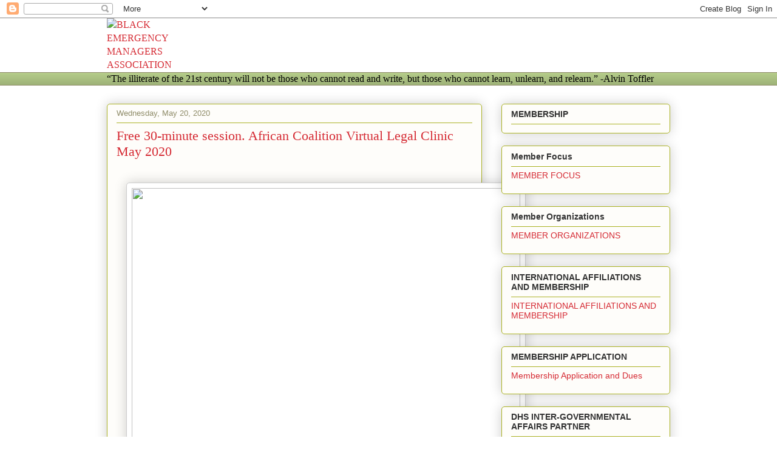

--- FILE ---
content_type: text/html; charset=UTF-8
request_url: https://www.blackemergmanagersassociation.org/2020/05/free-30-minute-session-african.html
body_size: 18209
content:
<!DOCTYPE html>
<html class='v2' dir='ltr' lang='en' xmlns='http://www.w3.org/1999/xhtml' xmlns:b='http://www.google.com/2005/gml/b' xmlns:data='http://www.google.com/2005/gml/data' xmlns:expr='http://www.google.com/2005/gml/expr'>
<head>
<link href='https://www.blogger.com/static/v1/widgets/335934321-css_bundle_v2.css' rel='stylesheet' type='text/css'/>
<meta content='width=1100' name='viewport'/>
<meta content='text/html; charset=UTF-8' http-equiv='Content-Type'/>
<meta content='blogger' name='generator'/>
<link href='https://www.blackemergmanagersassociation.org/favicon.ico' rel='icon' type='image/x-icon'/>
<link href='https://www.blackemergmanagersassociation.org/2020/05/free-30-minute-session-african.html' rel='canonical'/>
<link rel="alternate" type="application/atom+xml" title="BLACK EMERGENCY MANAGERS ASSOCIATION INTERNATIONAL - Atom" href="https://www.blackemergmanagersassociation.org/feeds/posts/default" />
<link rel="alternate" type="application/rss+xml" title="BLACK EMERGENCY MANAGERS ASSOCIATION INTERNATIONAL - RSS" href="https://www.blackemergmanagersassociation.org/feeds/posts/default?alt=rss" />
<link rel="service.post" type="application/atom+xml" title="BLACK EMERGENCY MANAGERS ASSOCIATION INTERNATIONAL - Atom" href="https://www.blogger.com/feeds/2303268175965113853/posts/default" />

<link rel="alternate" type="application/atom+xml" title="BLACK EMERGENCY MANAGERS ASSOCIATION INTERNATIONAL - Atom" href="https://www.blackemergmanagersassociation.org/feeds/681772164868926726/comments/default" />
<!--Can't find substitution for tag [blog.ieCssRetrofitLinks]-->
<link href='https://blogger.googleusercontent.com/img/b/R29vZ2xl/AVvXsEgoQf5CqD5Sly8fDU-XMnfh-W2cCcE6D0xc_kqwpfdaSf4t_-EZrCQYBRH7vyaGAXtGk0BPrl_poRrmaV6Syhx2PQhOjwJaJ0ldB_HVszsLasXnZScy9yveR3M8LIEqP-oXN44LxDzWFWw/s640/legalclinic.jpg' rel='image_src'/>
<meta content='https://www.blackemergmanagersassociation.org/2020/05/free-30-minute-session-african.html' property='og:url'/>
<meta content='Free 30-minute session.  African Coalition Virtual Legal Clinic    May 2020' property='og:title'/>
<meta content='' property='og:description'/>
<meta content='https://blogger.googleusercontent.com/img/b/R29vZ2xl/AVvXsEgoQf5CqD5Sly8fDU-XMnfh-W2cCcE6D0xc_kqwpfdaSf4t_-EZrCQYBRH7vyaGAXtGk0BPrl_poRrmaV6Syhx2PQhOjwJaJ0ldB_HVszsLasXnZScy9yveR3M8LIEqP-oXN44LxDzWFWw/w1200-h630-p-k-no-nu/legalclinic.jpg' property='og:image'/>
<title>BLACK EMERGENCY MANAGERS ASSOCIATION INTERNATIONAL: Free 30-minute session.  African Coalition Virtual Legal Clinic    May 2020</title>
<script async='async' crossorigin='anonymous' src='https://pagead2.googlesyndication.com/pagead/js/adsbygoogle.js?client=ca-pub-7917230765712194'></script>
<style id='page-skin-1' type='text/css'><!--
/*
-----------------------------------------------
Blogger Template Style
Name:     Awesome Inc.
Designer: Tina Chen
URL:      tinachen.org
----------------------------------------------- */
{
"@context": "https://schema.org",
"@type": "Organization",
"name": "Black Emergency Managers Association International",
"alternateName": "BEMA",
"url": "https://www.blackemergmanagersassociation.org",
"logo": "https://www.blackemergmanagersassociation.org/logo.png"
}
-------------------------------------------------
/* Variable definitions
====================
<Variable name="keycolor" description="Main Color" type="color" default="#ffffff"/>
<Group description="Page" selector="body">
<Variable name="body.font" description="Font" type="font"
default="normal normal 13px Arial, Tahoma, Helvetica, FreeSans, sans-serif"/>
<Variable name="body.background.color" description="Background Color" type="color" default="#000000"/>
<Variable name="body.text.color" description="Text Color" type="color" default="#ffffff"/>
</Group>
<Group description="Links" selector=".main-inner">
<Variable name="link.color" description="Link Color" type="color" default="#888888"/>
<Variable name="link.visited.color" description="Visited Color" type="color" default="#444444"/>
<Variable name="link.hover.color" description="Hover Color" type="color" default="#cccccc"/>
</Group>
<Group description="Blog Title" selector=".header h1">
<Variable name="header.font" description="Title Font" type="font"
default="normal bold 40px Arial, Tahoma, Helvetica, FreeSans, sans-serif"/>
<Variable name="header.text.color" description="Title Color" type="color" default="#333333" />
<Variable name="header.background.color" description="Header Background" type="color" default="transparent" />
</Group>
<Group description="Blog Description" selector=".header .description">
<Variable name="description.font" description="Font" type="font"
default="normal normal 14px Arial, Tahoma, Helvetica, FreeSans, sans-serif"/>
<Variable name="description.text.color" description="Text Color" type="color"
default="#333333" />
</Group>
<Group description="Tabs Text" selector=".tabs-inner .widget li a">
<Variable name="tabs.font" description="Font" type="font"
default="normal bold 14px Arial, Tahoma, Helvetica, FreeSans, sans-serif"/>
<Variable name="tabs.text.color" description="Text Color" type="color" default="#333333"/>
<Variable name="tabs.selected.text.color" description="Selected Color" type="color" default="#333333"/>
</Group>
<Group description="Tabs Background" selector=".tabs-outer .PageList">
<Variable name="tabs.background.color" description="Background Color" type="color" default="#141414"/>
<Variable name="tabs.selected.background.color" description="Selected Color" type="color" default="#444444"/>
<Variable name="tabs.border.color" description="Border Color" type="color" default="#aab123"/>
</Group>
<Group description="Date Header" selector=".main-inner .widget h2.date-header, .main-inner .widget h2.date-header span">
<Variable name="date.font" description="Font" type="font"
default="normal normal 14px Arial, Tahoma, Helvetica, FreeSans, sans-serif"/>
<Variable name="date.text.color" description="Text Color" type="color" default="#666666"/>
<Variable name="date.border.color" description="Border Color" type="color" default="#aab123"/>
</Group>
<Group description="Post Title" selector="h3.post-title, h4, h3.post-title a">
<Variable name="post.title.font" description="Font" type="font"
default="normal bold 22px Arial, Tahoma, Helvetica, FreeSans, sans-serif"/>
<Variable name="post.title.text.color" description="Text Color" type="color" default="#333333"/>
</Group>
<Group description="Post Background" selector=".post">
<Variable name="post.background.color" description="Background Color" type="color" default="#fefdfa" />
<Variable name="post.border.color" description="Border Color" type="color" default="#aab123" />
<Variable name="post.border.bevel.color" description="Bevel Color" type="color" default="#aab123"/>
</Group>
<Group description="Gadget Title" selector="h2">
<Variable name="widget.title.font" description="Font" type="font"
default="normal bold 14px Arial, Tahoma, Helvetica, FreeSans, sans-serif"/>
<Variable name="widget.title.text.color" description="Text Color" type="color" default="#333333"/>
</Group>
<Group description="Gadget Text" selector=".sidebar .widget">
<Variable name="widget.font" description="Font" type="font"
default="normal normal 14px Arial, Tahoma, Helvetica, FreeSans, sans-serif"/>
<Variable name="widget.text.color" description="Text Color" type="color" default="#333333"/>
<Variable name="widget.alternate.text.color" description="Alternate Color" type="color" default="#666666"/>
</Group>
<Group description="Gadget Links" selector=".sidebar .widget">
<Variable name="widget.link.color" description="Link Color" type="color" default="#d52a33"/>
<Variable name="widget.link.visited.color" description="Visited Color" type="color" default="#7d181e"/>
<Variable name="widget.link.hover.color" description="Hover Color" type="color" default="#d52a33"/>
</Group>
<Group description="Gadget Background" selector=".sidebar .widget">
<Variable name="widget.background.color" description="Background Color" type="color" default="#141414"/>
<Variable name="widget.border.color" description="Border Color" type="color" default="#222222"/>
<Variable name="widget.border.bevel.color" description="Bevel Color" type="color" default="#000000"/>
</Group>
<Group description="Sidebar Background" selector=".column-left-inner .column-right-inner">
<Variable name="widget.outer.background.color" description="Background Color" type="color" default="transparent" />
</Group>
<Group description="Images" selector=".main-inner">
<Variable name="image.background.color" description="Background Color" type="color" default="transparent"/>
<Variable name="image.border.color" description="Border Color" type="color" default="transparent"/>
</Group>
<Group description="Feed" selector=".blog-feeds">
<Variable name="feed.text.color" description="Text Color" type="color" default="#333333"/>
</Group>
<Group description="Feed Links" selector=".blog-feeds">
<Variable name="feed.link.color" description="Link Color" type="color" default="#d52a33"/>
<Variable name="feed.link.visited.color" description="Visited Color" type="color" default="#7d181e"/>
<Variable name="feed.link.hover.color" description="Hover Color" type="color" default="#d52a33"/>
</Group>
<Group description="Pager" selector=".blog-pager">
<Variable name="pager.background.color" description="Background Color" type="color" default="#fefdfa" />
</Group>
<Group description="Footer" selector=".footer-outer">
<Variable name="footer.background.color" description="Background Color" type="color" default="#fefdfa" />
<Variable name="footer.text.color" description="Text Color" type="color" default="#333333" />
</Group>
<Variable name="title.shadow.spread" description="Title Shadow" type="length" default="-1px" min="-1px" max="100px"/>
<Variable name="body.background" description="Body Background" type="background"
color="#fcfbf5"
default="$(color) none repeat scroll top left"/>
<Variable name="body.background.gradient.cap" description="Body Gradient Cap" type="url"
default="none"/>
<Variable name="body.background.size" description="Body Background Size" type="string" default="auto"/>
<Variable name="tabs.background.gradient" description="Tabs Background Gradient" type="url"
default="none"/>
<Variable name="header.background.gradient" description="Header Background Gradient" type="url" default="none" />
<Variable name="header.padding.top" description="Header Top Padding" type="length" default="22px" min="0" max="100px"/>
<Variable name="header.margin.top" description="Header Top Margin" type="length" default="0" min="0" max="100px"/>
<Variable name="header.margin.bottom" description="Header Bottom Margin" type="length" default="0" min="0" max="100px"/>
<Variable name="widget.padding.top" description="Widget Padding Top" type="length" default="8px" min="0" max="20px"/>
<Variable name="widget.padding.side" description="Widget Padding Side" type="length" default="15px" min="0" max="100px"/>
<Variable name="widget.outer.margin.top" description="Widget Top Margin" type="length" default="0" min="0" max="100px"/>
<Variable name="widget.outer.background.gradient" description="Gradient" type="url" default="none" />
<Variable name="widget.border.radius" description="Gadget Border Radius" type="length" default="0" min="0" max="100px"/>
<Variable name="outer.shadow.spread" description="Outer Shadow Size" type="length" default="0" min="0" max="100px"/>
<Variable name="date.header.border.radius.top" description="Date Header Border Radius Top" type="length" default="0" min="0" max="100px"/>
<Variable name="date.header.position" description="Date Header Position" type="length" default="15px" min="0" max="100px"/>
<Variable name="date.space" description="Date Space" type="length" default="30px" min="0" max="100px"/>
<Variable name="date.position" description="Date Float" type="string" default="static" />
<Variable name="date.padding.bottom" description="Date Padding Bottom" type="length" default="0" min="0" max="100px"/>
<Variable name="date.border.size" description="Date Border Size" type="length" default="0" min="0" max="10px"/>
<Variable name="date.background" description="Date Background" type="background" color="transparent"
default="$(color) none no-repeat scroll top left" />
<Variable name="date.first.border.radius.top" description="Date First top radius" type="length" default="5px" min="0" max="100px"/>
<Variable name="date.last.space.bottom" description="Date Last Space Bottom" type="length"
default="20px" min="0" max="100px"/>
<Variable name="date.last.border.radius.bottom" description="Date Last bottom radius" type="length" default="5px" min="0" max="100px"/>
<Variable name="post.first.padding.top" description="First Post Padding Top" type="length" default="0" min="0" max="100px"/>
<Variable name="image.shadow.spread" description="Image Shadow Size" type="length" default="0" min="0" max="100px"/>
<Variable name="image.border.radius" description="Image Border Radius" type="length" default="0" min="0" max="100px"/>
<Variable name="separator.outdent" description="Separator Outdent" type="length" default="15px" min="0" max="100px"/>
<Variable name="title.separator.border.size" description="Widget Title Border Size" type="length" default="1px" min="0" max="10px"/>
<Variable name="list.separator.border.size" description="List Separator Border Size" type="length" default="1px" min="0" max="10px"/>
<Variable name="shadow.spread" description="Shadow Size" type="length" default="0" min="0" max="100px"/>
<Variable name="startSide" description="Side where text starts in blog language" type="automatic" default="left"/>
<Variable name="endSide" description="Side where text ends in blog language" type="automatic" default="right"/>
<Variable name="date.side" description="Side where date header is placed" type="string" default="right"/>
<Variable name="pager.border.radius.top" description="Pager Border Top Radius" type="length" default="5px" min="0" max="100px"/>
<Variable name="pager.space.top" description="Pager Top Space" type="length" default="1em" min="0" max="20em"/>
<Variable name="footer.background.gradient" description="Background Gradient" type="url" default="none" />
<Variable name="mobile.background.size" description="Mobile Background Size" type="string"
default="auto"/>
<Variable name="mobile.background.overlay" description="Mobile Background Overlay" type="string"
default="transparent none repeat scroll top left"/>
<Variable name="mobile.button.color" description="Mobile Button Color" type="color" default="#ffffff" />
*/
/* Content
----------------------------------------------- */
body {
font: normal normal 13px Arial, Tahoma, Helvetica, FreeSans, sans-serif;
color: #333333;
background: #fcfbf5 none repeat scroll top left;
}
html body .content-outer {
min-width: 0;
max-width: 100%;
width: 100%;
}
a:link {
text-decoration: none;
color: #d52a33;
}
a:visited {
text-decoration: none;
color: #7d181e;
}
a:hover {
text-decoration: underline;
color: #d52a33;
}
.body-fauxcolumn-outer .cap-top {
position: absolute;
z-index: 1;
height: 276px;
width: 100%;
background: transparent none repeat-x scroll top left;
_background-image: none;
}
/* Columns
----------------------------------------------- */
.content-inner {
padding: 0;
}
.header-inner .section {
margin: 0 16px;
}
.tabs-inner .section {
margin: 0 16px;
}
.main-inner {
padding-top: 30px;
}
.main-inner .column-center-inner,
.main-inner .column-left-inner,
.main-inner .column-right-inner {
padding: 0 5px;
}
*+html body .main-inner .column-center-inner {
margin-top: -30px;
}
#layout .main-inner .column-center-inner {
margin-top: 0;
}
/* Header
----------------------------------------------- */
.header-outer {
margin: 0 0 0 0;
background: transparent none repeat scroll 0 0;
}
.Header h1 {
font: normal normal 48px Georgia, Utopia, 'Palatino Linotype', Palatino, serif;
color: #333333;
text-shadow: 0 0 -1px #000000;
}
.Header h1 a {
color: #333333;
}
.Header .description {
font: normal normal 20px Georgia, Utopia, 'Palatino Linotype', Palatino, serif;
color: #908d6a;
}
.header-inner .Header .titlewrapper,
.header-inner .Header .descriptionwrapper {
padding-left: 0;
padding-right: 0;
margin-bottom: 0;
}
.header-inner .Header .titlewrapper {
padding-top: 22px;
}
/* Tabs
----------------------------------------------- */
.tabs-outer {
overflow: hidden;
position: relative;
background: #b3ca88 url(https://resources.blogblog.com/blogblog/data/1kt/awesomeinc/tabs_gradient_light.png) repeat scroll 0 0;
}
#layout .tabs-outer {
overflow: visible;
}
.tabs-cap-top, .tabs-cap-bottom {
position: absolute;
width: 100%;
border-top: 1px solid #908d6a;
}
.tabs-cap-bottom {
bottom: 0;
}
.tabs-inner .widget li a {
display: inline-block;
margin: 0;
padding: .6em 1.5em;
font: normal normal 13px Arial, Tahoma, Helvetica, FreeSans, sans-serif;
color: #333333;
border-top: 1px solid #908d6a;
border-bottom: 1px solid #908d6a;
border-left: 1px solid #908d6a;
height: 16px;
line-height: 16px;
}
.tabs-inner .widget li:last-child a {
border-right: 1px solid #908d6a;
}
.tabs-inner .widget li.selected a, .tabs-inner .widget li a:hover {
background: #63704b url(https://resources.blogblog.com/blogblog/data/1kt/awesomeinc/tabs_gradient_light.png) repeat-x scroll 0 -100px;
color: #ffffff;
}
/* Headings
----------------------------------------------- */
h2 {
font: normal bold 14px Arial, Tahoma, Helvetica, FreeSans, sans-serif;
color: #333333;
}
/* Widgets
----------------------------------------------- */
.main-inner .section {
margin: 0 27px;
padding: 0;
}
.main-inner .column-left-outer,
.main-inner .column-right-outer {
margin-top: 0;
}
#layout .main-inner .column-left-outer,
#layout .main-inner .column-right-outer {
margin-top: 0;
}
.main-inner .column-left-inner,
.main-inner .column-right-inner {
background: transparent none repeat 0 0;
-moz-box-shadow: 0 0 0 rgba(0, 0, 0, .2);
-webkit-box-shadow: 0 0 0 rgba(0, 0, 0, .2);
-goog-ms-box-shadow: 0 0 0 rgba(0, 0, 0, .2);
box-shadow: 0 0 0 rgba(0, 0, 0, .2);
-moz-border-radius: 5px;
-webkit-border-radius: 5px;
-goog-ms-border-radius: 5px;
border-radius: 5px;
}
#layout .main-inner .column-left-inner,
#layout .main-inner .column-right-inner {
margin-top: 0;
}
.sidebar .widget {
font: normal normal 14px Arial, Tahoma, Helvetica, FreeSans, sans-serif;
color: #333333;
}
.sidebar .widget a:link {
color: #d52a33;
}
.sidebar .widget a:visited {
color: #7d181e;
}
.sidebar .widget a:hover {
color: #d52a33;
}
.sidebar .widget h2 {
text-shadow: 0 0 -1px #000000;
}
.main-inner .widget {
background-color: #fefdfa;
border: 1px solid #aab123;
padding: 0 15px 15px;
margin: 20px -16px;
-moz-box-shadow: 0 0 20px rgba(0, 0, 0, .2);
-webkit-box-shadow: 0 0 20px rgba(0, 0, 0, .2);
-goog-ms-box-shadow: 0 0 20px rgba(0, 0, 0, .2);
box-shadow: 0 0 20px rgba(0, 0, 0, .2);
-moz-border-radius: 5px;
-webkit-border-radius: 5px;
-goog-ms-border-radius: 5px;
border-radius: 5px;
}
.main-inner .widget h2 {
margin: 0 -0;
padding: .6em 0 .5em;
border-bottom: 1px solid transparent;
}
.footer-inner .widget h2 {
padding: 0 0 .4em;
border-bottom: 1px solid transparent;
}
.main-inner .widget h2 + div, .footer-inner .widget h2 + div {
border-top: 1px solid #aab123;
padding-top: 8px;
}
.main-inner .widget .widget-content {
margin: 0 -0;
padding: 7px 0 0;
}
.main-inner .widget ul, .main-inner .widget #ArchiveList ul.flat {
margin: -8px -15px 0;
padding: 0;
list-style: none;
}
.main-inner .widget #ArchiveList {
margin: -8px 0 0;
}
.main-inner .widget ul li, .main-inner .widget #ArchiveList ul.flat li {
padding: .5em 15px;
text-indent: 0;
color: #666666;
border-top: 0 solid #aab123;
border-bottom: 1px solid transparent;
}
.main-inner .widget #ArchiveList ul li {
padding-top: .25em;
padding-bottom: .25em;
}
.main-inner .widget ul li:first-child, .main-inner .widget #ArchiveList ul.flat li:first-child {
border-top: none;
}
.main-inner .widget ul li:last-child, .main-inner .widget #ArchiveList ul.flat li:last-child {
border-bottom: none;
}
.post-body {
position: relative;
}
.main-inner .widget .post-body ul {
padding: 0 2.5em;
margin: .5em 0;
list-style: disc;
}
.main-inner .widget .post-body ul li {
padding: 0.25em 0;
margin-bottom: .25em;
color: #333333;
border: none;
}
.footer-inner .widget ul {
padding: 0;
list-style: none;
}
.widget .zippy {
color: #666666;
}
/* Posts
----------------------------------------------- */
body .main-inner .Blog {
padding: 0;
margin-bottom: 1em;
background-color: transparent;
border: none;
-moz-box-shadow: 0 0 0 rgba(0, 0, 0, 0);
-webkit-box-shadow: 0 0 0 rgba(0, 0, 0, 0);
-goog-ms-box-shadow: 0 0 0 rgba(0, 0, 0, 0);
box-shadow: 0 0 0 rgba(0, 0, 0, 0);
}
.main-inner .section:last-child .Blog:last-child {
padding: 0;
margin-bottom: 1em;
}
.main-inner .widget h2.date-header {
margin: 0 -15px 1px;
padding: 0 0 0 0;
font: normal normal 13px Arial, Tahoma, Helvetica, FreeSans, sans-serif;
color: #908d6a;
background: transparent none no-repeat scroll top left;
border-top: 0 solid #aab123;
border-bottom: 1px solid transparent;
-moz-border-radius-topleft: 0;
-moz-border-radius-topright: 0;
-webkit-border-top-left-radius: 0;
-webkit-border-top-right-radius: 0;
border-top-left-radius: 0;
border-top-right-radius: 0;
position: static;
bottom: 100%;
right: 15px;
text-shadow: 0 0 -1px #000000;
}
.main-inner .widget h2.date-header span {
font: normal normal 13px Arial, Tahoma, Helvetica, FreeSans, sans-serif;
display: block;
padding: .5em 15px;
border-left: 0 solid #aab123;
border-right: 0 solid #aab123;
}
.date-outer {
position: relative;
margin: 30px 0 20px;
padding: 0 15px;
background-color: #fefdfa;
border: 1px solid #aab123;
-moz-box-shadow: 0 0 20px rgba(0, 0, 0, .2);
-webkit-box-shadow: 0 0 20px rgba(0, 0, 0, .2);
-goog-ms-box-shadow: 0 0 20px rgba(0, 0, 0, .2);
box-shadow: 0 0 20px rgba(0, 0, 0, .2);
-moz-border-radius: 5px;
-webkit-border-radius: 5px;
-goog-ms-border-radius: 5px;
border-radius: 5px;
}
.date-outer:first-child {
margin-top: 0;
}
.date-outer:last-child {
margin-bottom: 20px;
-moz-border-radius-bottomleft: 5px;
-moz-border-radius-bottomright: 5px;
-webkit-border-bottom-left-radius: 5px;
-webkit-border-bottom-right-radius: 5px;
-goog-ms-border-bottom-left-radius: 5px;
-goog-ms-border-bottom-right-radius: 5px;
border-bottom-left-radius: 5px;
border-bottom-right-radius: 5px;
}
.date-posts {
margin: 0 -0;
padding: 0 0;
clear: both;
}
.post-outer, .inline-ad {
border-top: 1px solid #aab123;
margin: 0 -0;
padding: 15px 0;
}
.post-outer {
padding-bottom: 10px;
}
.post-outer:first-child {
padding-top: 0;
border-top: none;
}
.post-outer:last-child, .inline-ad:last-child {
border-bottom: none;
}
.post-body {
position: relative;
}
.post-body img {
padding: 8px;
background: #ffffff;
border: 1px solid #cccccc;
-moz-box-shadow: 0 0 20px rgba(0, 0, 0, .2);
-webkit-box-shadow: 0 0 20px rgba(0, 0, 0, .2);
box-shadow: 0 0 20px rgba(0, 0, 0, .2);
-moz-border-radius: 5px;
-webkit-border-radius: 5px;
border-radius: 5px;
}
h3.post-title, h4 {
font: normal normal 22px Georgia, Utopia, 'Palatino Linotype', Palatino, serif;
color: #d52a33;
}
h3.post-title a {
font: normal normal 22px Georgia, Utopia, 'Palatino Linotype', Palatino, serif;
color: #d52a33;
}
h3.post-title a:hover {
color: #d52a33;
text-decoration: underline;
}
.post-header {
margin: 0 0 1em;
}
.post-body {
line-height: 1.4;
}
.post-outer h2 {
color: #333333;
}
.post-footer {
margin: 1.5em 0 0;
}
#blog-pager {
padding: 15px;
font-size: 120%;
background-color: #fefdfa;
border: 1px solid #aab123;
-moz-box-shadow: 0 0 20px rgba(0, 0, 0, .2);
-webkit-box-shadow: 0 0 20px rgba(0, 0, 0, .2);
-goog-ms-box-shadow: 0 0 20px rgba(0, 0, 0, .2);
box-shadow: 0 0 20px rgba(0, 0, 0, .2);
-moz-border-radius: 5px;
-webkit-border-radius: 5px;
-goog-ms-border-radius: 5px;
border-radius: 5px;
-moz-border-radius-topleft: 5px;
-moz-border-radius-topright: 5px;
-webkit-border-top-left-radius: 5px;
-webkit-border-top-right-radius: 5px;
-goog-ms-border-top-left-radius: 5px;
-goog-ms-border-top-right-radius: 5px;
border-top-left-radius: 5px;
border-top-right-radius-topright: 5px;
margin-top: 1em;
}
.blog-feeds, .post-feeds {
margin: 1em 0;
text-align: center;
color: #333333;
}
.blog-feeds a, .post-feeds a {
color: #d52a33;
}
.blog-feeds a:visited, .post-feeds a:visited {
color: #7d181e;
}
.blog-feeds a:hover, .post-feeds a:hover {
color: #d52a33;
}
.post-outer .comments {
margin-top: 2em;
}
/* Comments
----------------------------------------------- */
.comments .comments-content .icon.blog-author {
background-repeat: no-repeat;
background-image: url([data-uri]);
}
.comments .comments-content .loadmore a {
border-top: 1px solid #908d6a;
border-bottom: 1px solid #908d6a;
}
.comments .continue {
border-top: 2px solid #908d6a;
}
/* Footer
----------------------------------------------- */
.footer-outer {
margin: -20px 0 -1px;
padding: 20px 0 0;
color: #333333;
overflow: hidden;
}
.footer-fauxborder-left {
border-top: 1px solid #aab123;
background: #fefdfa none repeat scroll 0 0;
-moz-box-shadow: 0 0 20px rgba(0, 0, 0, .2);
-webkit-box-shadow: 0 0 20px rgba(0, 0, 0, .2);
-goog-ms-box-shadow: 0 0 20px rgba(0, 0, 0, .2);
box-shadow: 0 0 20px rgba(0, 0, 0, .2);
margin: 0 -20px;
}
/* Mobile
----------------------------------------------- */
body.mobile {
background-size: auto;
}
.mobile .body-fauxcolumn-outer {
background: transparent none repeat scroll top left;
}
*+html body.mobile .main-inner .column-center-inner {
margin-top: 0;
}
.mobile .main-inner .widget {
padding: 0 0 15px;
}
.mobile .main-inner .widget h2 + div,
.mobile .footer-inner .widget h2 + div {
border-top: none;
padding-top: 0;
}
.mobile .footer-inner .widget h2 {
padding: 0.5em 0;
border-bottom: none;
}
.mobile .main-inner .widget .widget-content {
margin: 0;
padding: 7px 0 0;
}
.mobile .main-inner .widget ul,
.mobile .main-inner .widget #ArchiveList ul.flat {
margin: 0 -15px 0;
}
.mobile .main-inner .widget h2.date-header {
right: 0;
}
.mobile .date-header span {
padding: 0.4em 0;
}
.mobile .date-outer:first-child {
margin-bottom: 0;
border: 1px solid #aab123;
-moz-border-radius-topleft: 5px;
-moz-border-radius-topright: 5px;
-webkit-border-top-left-radius: 5px;
-webkit-border-top-right-radius: 5px;
-goog-ms-border-top-left-radius: 5px;
-goog-ms-border-top-right-radius: 5px;
border-top-left-radius: 5px;
border-top-right-radius: 5px;
}
.mobile .date-outer {
border-color: #aab123;
border-width: 0 1px 1px;
}
.mobile .date-outer:last-child {
margin-bottom: 0;
}
.mobile .main-inner {
padding: 0;
}
.mobile .header-inner .section {
margin: 0;
}
.mobile .post-outer, .mobile .inline-ad {
padding: 5px 0;
}
.mobile .tabs-inner .section {
margin: 0 10px;
}
.mobile .main-inner .widget h2 {
margin: 0;
padding: 0;
}
.mobile .main-inner .widget h2.date-header span {
padding: 0;
}
.mobile .main-inner .widget .widget-content {
margin: 0;
padding: 7px 0 0;
}
.mobile #blog-pager {
border: 1px solid transparent;
background: #fefdfa none repeat scroll 0 0;
}
.mobile .main-inner .column-left-inner,
.mobile .main-inner .column-right-inner {
background: transparent none repeat 0 0;
-moz-box-shadow: none;
-webkit-box-shadow: none;
-goog-ms-box-shadow: none;
box-shadow: none;
}
.mobile .date-posts {
margin: 0;
padding: 0;
}
.mobile .footer-fauxborder-left {
margin: 0;
border-top: inherit;
}
.mobile .main-inner .section:last-child .Blog:last-child {
margin-bottom: 0;
}
.mobile-index-contents {
color: #333333;
}
.mobile .mobile-link-button {
background: #d52a33 url(https://resources.blogblog.com/blogblog/data/1kt/awesomeinc/tabs_gradient_light.png) repeat scroll 0 0;
}
.mobile-link-button a:link, .mobile-link-button a:visited {
color: #ffffff;
}
.mobile .tabs-inner .PageList .widget-content {
background: transparent;
border-top: 1px solid;
border-color: #908d6a;
color: #333333;
}
.mobile .tabs-inner .PageList .widget-content .pagelist-arrow {
border-left: 1px solid #908d6a;
}

--></style>
<style id='template-skin-1' type='text/css'><!--
body {
min-width: 960px;
}
.content-outer, .content-fauxcolumn-outer, .region-inner {
min-width: 960px;
max-width: 960px;
_width: 960px;
}
.main-inner .columns {
padding-left: 0;
padding-right: 310px;
}
.main-inner .fauxcolumn-center-outer {
left: 0;
right: 310px;
/* IE6 does not respect left and right together */
_width: expression(this.parentNode.offsetWidth -
parseInt("0") -
parseInt("310px") + 'px');
}
.main-inner .fauxcolumn-left-outer {
width: 0;
}
.main-inner .fauxcolumn-right-outer {
width: 310px;
}
.main-inner .column-left-outer {
width: 0;
right: 100%;
margin-left: -0;
}
.main-inner .column-right-outer {
width: 310px;
margin-right: -310px;
}
#layout {
min-width: 0;
}
#layout .content-outer {
min-width: 0;
width: 800px;
}
#layout .region-inner {
min-width: 0;
width: auto;
}
body#layout div.add_widget {
padding: 8px;
}
body#layout div.add_widget a {
margin-left: 32px;
}
--></style>
<link href='https://www.blogger.com/dyn-css/authorization.css?targetBlogID=2303268175965113853&amp;zx=40eec227-dd83-4300-aaac-66acf5335608' media='none' onload='if(media!=&#39;all&#39;)media=&#39;all&#39;' rel='stylesheet'/><noscript><link href='https://www.blogger.com/dyn-css/authorization.css?targetBlogID=2303268175965113853&amp;zx=40eec227-dd83-4300-aaac-66acf5335608' rel='stylesheet'/></noscript>
<meta name='google-adsense-platform-account' content='ca-host-pub-1556223355139109'/>
<meta name='google-adsense-platform-domain' content='blogspot.com'/>

<script async src="https://pagead2.googlesyndication.com/pagead/js/adsbygoogle.js?client=ca-pub-7917230765712194&host=ca-host-pub-1556223355139109" crossorigin="anonymous"></script>

<!-- data-ad-client=ca-pub-7917230765712194 -->

</head>
<body class='loading'>
<div class='navbar section' id='navbar' name='Navbar'><div class='widget Navbar' data-version='1' id='Navbar1'><script type="text/javascript">
    function setAttributeOnload(object, attribute, val) {
      if(window.addEventListener) {
        window.addEventListener('load',
          function(){ object[attribute] = val; }, false);
      } else {
        window.attachEvent('onload', function(){ object[attribute] = val; });
      }
    }
  </script>
<div id="navbar-iframe-container"></div>
<script type="text/javascript" src="https://apis.google.com/js/platform.js"></script>
<script type="text/javascript">
      gapi.load("gapi.iframes:gapi.iframes.style.bubble", function() {
        if (gapi.iframes && gapi.iframes.getContext) {
          gapi.iframes.getContext().openChild({
              url: 'https://www.blogger.com/navbar/2303268175965113853?po\x3d681772164868926726\x26origin\x3dhttps://www.blackemergmanagersassociation.org',
              where: document.getElementById("navbar-iframe-container"),
              id: "navbar-iframe"
          });
        }
      });
    </script><script type="text/javascript">
(function() {
var script = document.createElement('script');
script.type = 'text/javascript';
script.src = '//pagead2.googlesyndication.com/pagead/js/google_top_exp.js';
var head = document.getElementsByTagName('head')[0];
if (head) {
head.appendChild(script);
}})();
</script>
</div></div>
<div class='body-fauxcolumns'>
<div class='fauxcolumn-outer body-fauxcolumn-outer'>
<div class='cap-top'>
<div class='cap-left'></div>
<div class='cap-right'></div>
</div>
<div class='fauxborder-left'>
<div class='fauxborder-right'></div>
<div class='fauxcolumn-inner'>
</div>
</div>
<div class='cap-bottom'>
<div class='cap-left'></div>
<div class='cap-right'></div>
</div>
</div>
</div>
<div class='content'>
<div class='content-fauxcolumns'>
<div class='fauxcolumn-outer content-fauxcolumn-outer'>
<div class='cap-top'>
<div class='cap-left'></div>
<div class='cap-right'></div>
</div>
<div class='fauxborder-left'>
<div class='fauxborder-right'></div>
<div class='fauxcolumn-inner'>
</div>
</div>
<div class='cap-bottom'>
<div class='cap-left'></div>
<div class='cap-right'></div>
</div>
</div>
</div>
<div class='content-outer'>
<div class='content-cap-top cap-top'>
<div class='cap-left'></div>
<div class='cap-right'></div>
</div>
<div class='fauxborder-left content-fauxborder-left'>
<div class='fauxborder-right content-fauxborder-right'></div>
<div class='content-inner'>
<header>
<div class='header-outer'>
<div class='header-cap-top cap-top'>
<div class='cap-left'></div>
<div class='cap-right'></div>
</div>
<div class='fauxborder-left header-fauxborder-left'>
<div class='fauxborder-right header-fauxborder-right'></div>
<div class='region-inner header-inner'>
<div class='header section' id='header' name='Header'><div class='widget Header' data-version='1' id='Header1'>
<div id='header-inner'>
<a href='https://www.blackemergmanagersassociation.org/' style='display: block'>
<img alt='BLACK EMERGENCY MANAGERS ASSOCIATION INTERNATIONAL' height='79px; ' id='Header1_headerimg' src='https://blogger.googleusercontent.com/img/a/AVvXsEj_CqW7ndwQgqvXybYNjaU7LntWQnWET32CarK8nuhoz99WgHtML4ma-ueaq6RpTuhvJ-7nzKwhBCHDbPTBaYuNAILSV8GmgYcP2RC_v1UmXfrRlxxmwbBQDXyZTa8ZFOn-QfRNL8wyEsLmtDoHYiO4eyQrvgayspXQOI6fKo9X2oJ9Hn-yWthjIE-wEIc2=s117' style='display: block' width='117px; '/>
</a>
<div class='descriptionwrapper'>
<p class='description'><span>
</span></p>
</div>
</div>
</div></div>
</div>
</div>
<div class='header-cap-bottom cap-bottom'>
<div class='cap-left'></div>
<div class='cap-right'></div>
</div>
</div>
<script async='async' custom-element='amp-auto-ads' src='https://cdn.ampproject.org/v0/amp-auto-ads-0.1.js'>
</script>
</header>
<div class='tabs-outer'>
<div class='tabs-cap-top cap-top'>
<div class='cap-left'></div>
<div class='cap-right'></div>
</div>
<div class='fauxborder-left tabs-fauxborder-left'>
<div class='fauxborder-right tabs-fauxborder-right'></div>
<div class='region-inner tabs-inner'>
<div class='tabs section' id='crosscol' name='Cross-Column'><div class='widget Text' data-version='1' id='Text4'>
<div class='widget-content'>
&#8220;The illiterate of the 21st century will not be those who cannot read and write, 
but those who cannot learn, unlearn, and relearn.&#8221;  
-Alvin Toffler
</div>
<div class='clear'></div>
</div></div>
<div class='tabs no-items section' id='crosscol-overflow' name='Cross-Column 2'></div>
</div>
</div>
<div class='tabs-cap-bottom cap-bottom'>
<div class='cap-left'></div>
<div class='cap-right'></div>
</div>
</div>
<div class='main-outer'>
<div class='main-cap-top cap-top'>
<div class='cap-left'></div>
<div class='cap-right'></div>
</div>
<div class='fauxborder-left main-fauxborder-left'>
<div class='fauxborder-right main-fauxborder-right'></div>
<div class='region-inner main-inner'>
<div class='columns fauxcolumns'>
<div class='fauxcolumn-outer fauxcolumn-center-outer'>
<div class='cap-top'>
<div class='cap-left'></div>
<div class='cap-right'></div>
</div>
<div class='fauxborder-left'>
<div class='fauxborder-right'></div>
<div class='fauxcolumn-inner'>
</div>
</div>
<div class='cap-bottom'>
<div class='cap-left'></div>
<div class='cap-right'></div>
</div>
</div>
<div class='fauxcolumn-outer fauxcolumn-left-outer'>
<div class='cap-top'>
<div class='cap-left'></div>
<div class='cap-right'></div>
</div>
<div class='fauxborder-left'>
<div class='fauxborder-right'></div>
<div class='fauxcolumn-inner'>
</div>
</div>
<div class='cap-bottom'>
<div class='cap-left'></div>
<div class='cap-right'></div>
</div>
</div>
<div class='fauxcolumn-outer fauxcolumn-right-outer'>
<div class='cap-top'>
<div class='cap-left'></div>
<div class='cap-right'></div>
</div>
<div class='fauxborder-left'>
<div class='fauxborder-right'></div>
<div class='fauxcolumn-inner'>
</div>
</div>
<div class='cap-bottom'>
<div class='cap-left'></div>
<div class='cap-right'></div>
</div>
</div>
<!-- corrects IE6 width calculation -->
<div class='columns-inner'>
<div class='column-center-outer'>
<div class='column-center-inner'>
<div class='main section' id='main' name='Main'><div class='widget Blog' data-version='1' id='Blog1'>
<div class='blog-posts hfeed'>

          <div class="date-outer">
        
<h2 class='date-header'><span>Wednesday, May 20, 2020</span></h2>

          <div class="date-posts">
        
<div class='post-outer'>
<div class='post hentry uncustomized-post-template' itemprop='blogPost' itemscope='itemscope' itemtype='http://schema.org/BlogPosting'>
<meta content='https://blogger.googleusercontent.com/img/b/R29vZ2xl/AVvXsEgoQf5CqD5Sly8fDU-XMnfh-W2cCcE6D0xc_kqwpfdaSf4t_-EZrCQYBRH7vyaGAXtGk0BPrl_poRrmaV6Syhx2PQhOjwJaJ0ldB_HVszsLasXnZScy9yveR3M8LIEqP-oXN44LxDzWFWw/s640/legalclinic.jpg' itemprop='image_url'/>
<meta content='2303268175965113853' itemprop='blogId'/>
<meta content='681772164868926726' itemprop='postId'/>
<a name='681772164868926726'></a>
<h3 class='post-title entry-title' itemprop='name'>
Free 30-minute session.  African Coalition Virtual Legal Clinic    May 2020
</h3>
<div class='post-header'>
<div class='post-header-line-1'></div>
</div>
<div class='post-body entry-content' id='post-body-681772164868926726' itemprop='description articleBody'>
<div dir="ltr" style="text-align: left;" trbidi="on">
<div class="MsoNormal">
<!--[if gte vml 1]><v:shapetype id="_x0000_t75" coordsize="21600,21600"
 o:spt="75" o:preferrelative="t" path="m@4@5l@4@11@9@11@9@5xe" filled="f"
 stroked="f">
 <v:stroke joinstyle="miter"/>
 <v:formulas>
  <v:f eqn="if lineDrawn pixelLineWidth 0"/>
  <v:f eqn="sum @0 1 0"/>
  <v:f eqn="sum 0 0 @1"/>
  <v:f eqn="prod @2 1 2"/>
  <v:f eqn="prod @3 21600 pixelWidth"/>
  <v:f eqn="prod @3 21600 pixelHeight"/>
  <v:f eqn="sum @0 0 1"/>
  <v:f eqn="prod @6 1 2"/>
  <v:f eqn="prod @7 21600 pixelWidth"/>
  <v:f eqn="sum @8 21600 0"/>
  <v:f eqn="prod @7 21600 pixelHeight"/>
  <v:f eqn="sum @10 21600 0"/>
 </v:formulas>
 <v:path o:extrusionok="f" gradientshapeok="t" o:connecttype="rect"/>
 <o:lock v:ext="edit" aspectratio="t"/>
</v:shapetype><v:shape id="_x0000_i1025" type="#_x0000_t75" alt="FREE Legal Consultations! (2).png"
 style='width:339.6pt;height:339.6pt'>
 <v:imagedata src="file:///C:\Users\BEMA\AppData\Local\Temp\msohtmlclip1\01\clip_image001.png"
  o:href="cid:ii_kafh5q3e0"/>
</v:shape><![endif]--><!--[if !vml]--><!--[endif]--><o:p></o:p></div>
<div class="MsoNormal">
<span style="color: #1c1e21; font-family: &quot;inherit&quot;,serif; font-size: 10.5pt; mso-bidi-font-family: Arial;"><br /></span></div>
<div class="separator" style="clear: both; text-align: center;">
<a href="https://blogger.googleusercontent.com/img/b/R29vZ2xl/AVvXsEgoQf5CqD5Sly8fDU-XMnfh-W2cCcE6D0xc_kqwpfdaSf4t_-EZrCQYBRH7vyaGAXtGk0BPrl_poRrmaV6Syhx2PQhOjwJaJ0ldB_HVszsLasXnZScy9yveR3M8LIEqP-oXN44LxDzWFWw/s1600/legalclinic.jpg" imageanchor="1" style="margin-left: 1em; margin-right: 1em;"><img border="0" data-original-height="1080" data-original-width="1080" height="640" loading="lazy" src="https://blogger.googleusercontent.com/img/b/R29vZ2xl/AVvXsEgoQf5CqD5Sly8fDU-XMnfh-W2cCcE6D0xc_kqwpfdaSf4t_-EZrCQYBRH7vyaGAXtGk0BPrl_poRrmaV6Syhx2PQhOjwJaJ0ldB_HVszsLasXnZScy9yveR3M8LIEqP-oXN44LxDzWFWw/s640/legalclinic.jpg" width="640" /></a></div>
<div class="MsoNormal">
<span style="color: #1c1e21; font-family: &quot;inherit&quot;,serif; font-size: 10.5pt; mso-bidi-font-family: Arial;"><br /></span></div>
<div class="MsoNormal">
<br /></div>
<div class="MsoNormal">
<span style="color: #1c1e21; font-family: inherit, serif;"><b>African Coalition Virtual Legal
Clinic!</b><span style="font-size: 10.5pt;"><o:p></o:p></span></span></div>
<div class="MsoNormal">
<br /></div>
<div class="MsoNormal">
<span style="color: #1c1e21; font-family: &quot;inherit&quot;,serif; font-size: 10.5pt; mso-bidi-font-family: Arial;">Saturday, May 23rd, 2020<o:p></o:p></span></div>
<div class="MsoNormal">
<span style="color: #1c1e21; font-family: &quot;inherit&quot;,serif; font-size: 10.5pt; mso-bidi-font-family: Arial;">10:00 am - 12:00 pm<o:p></o:p></span></div>
<div class="MsoNormal">
<br /></div>
<div class="MsoNormal">
<span style="color: #1c1e21; font-family: &quot;inherit&quot;,serif; font-size: 10.5pt; mso-bidi-font-family: Arial;"><b>Sign up for a FREE 30min legal
consultation with an attorney!</b><o:p></o:p></span></div>
<div class="MsoNormal">
<br /></div>
<div class="MsoNormal">
<span style="color: #1c1e21; font-family: &quot;inherit&quot;,serif; font-size: 10.5pt; mso-bidi-font-family: Arial;"><span style="background-color: red;"><b>Legal clinics will be scheduled on
the 3rd Saturday of each month.</b></span>&nbsp;</span></div>
<div class="MsoNormal">
<span style="color: #1c1e21; font-family: &quot;inherit&quot;,serif; font-size: 10.5pt; mso-bidi-font-family: Arial;"><br /></span></div>
<div class="MsoNormal">
<span style="color: #1c1e21; font-family: &quot;inherit&quot;,serif; font-size: 10.5pt; mso-bidi-font-family: Arial;">Call (213) 909-0985 or email <a href="mailto:info@africancoalition.org" target="_blank">info@africancoalition.org</a>
to Sign Up!<o:p></o:p></span></div>
<div class="MsoNormal">
<br /></div>
<span style="font-family: &quot;Times New Roman&quot;,serif; font-size: 12.0pt; mso-ansi-language: EN-US; mso-bidi-language: AR-SA; mso-fareast-font-family: Calibri; mso-fareast-language: EN-US; mso-fareast-theme-font: minor-latin;">Please share with your family&nbsp;and friends!!</span></div>
<div style='clear: both;'></div>
</div>
<div class='post-footer'>
<div class='post-footer-line post-footer-line-1'>
<span class='post-author vcard'>
</span>
<span class='post-timestamp'>
at
<meta content='https://www.blackemergmanagersassociation.org/2020/05/free-30-minute-session-african.html' itemprop='url'/>
<a class='timestamp-link' href='https://www.blackemergmanagersassociation.org/2020/05/free-30-minute-session-african.html' rel='bookmark' title='permanent link'><abbr class='published' itemprop='datePublished' title='2020-05-20T11:43:00-04:00'>May 20, 2020</abbr></a>
</span>
<span class='post-comment-link'>
</span>
<span class='post-icons'>
<span class='item-action'>
<a href='https://www.blogger.com/email-post/2303268175965113853/681772164868926726' title='Email Post'>
<img alt='' class='icon-action' height='13' src='https://resources.blogblog.com/img/icon18_email.gif' width='18'/>
</a>
</span>
</span>
<div class='post-share-buttons goog-inline-block'>
<a class='goog-inline-block share-button sb-email' href='https://www.blogger.com/share-post.g?blogID=2303268175965113853&postID=681772164868926726&target=email' target='_blank' title='Email This'><span class='share-button-link-text'>Email This</span></a><a class='goog-inline-block share-button sb-blog' href='https://www.blogger.com/share-post.g?blogID=2303268175965113853&postID=681772164868926726&target=blog' onclick='window.open(this.href, "_blank", "height=270,width=475"); return false;' target='_blank' title='BlogThis!'><span class='share-button-link-text'>BlogThis!</span></a><a class='goog-inline-block share-button sb-twitter' href='https://www.blogger.com/share-post.g?blogID=2303268175965113853&postID=681772164868926726&target=twitter' target='_blank' title='Share to X'><span class='share-button-link-text'>Share to X</span></a><a class='goog-inline-block share-button sb-facebook' href='https://www.blogger.com/share-post.g?blogID=2303268175965113853&postID=681772164868926726&target=facebook' onclick='window.open(this.href, "_blank", "height=430,width=640"); return false;' target='_blank' title='Share to Facebook'><span class='share-button-link-text'>Share to Facebook</span></a><a class='goog-inline-block share-button sb-pinterest' href='https://www.blogger.com/share-post.g?blogID=2303268175965113853&postID=681772164868926726&target=pinterest' target='_blank' title='Share to Pinterest'><span class='share-button-link-text'>Share to Pinterest</span></a>
</div>
</div>
<div class='post-footer-line post-footer-line-2'>
<span class='post-labels'>
</span>
</div>
<div class='post-footer-line post-footer-line-3'>
<span class='post-location'>
</span>
</div>
</div>
</div>
<div class='comments' id='comments'>
<a name='comments'></a>
<h4>No comments:</h4>
<div id='Blog1_comments-block-wrapper'>
<dl class='avatar-comment-indent' id='comments-block'>
</dl>
</div>
<p class='comment-footer'>
<div class='comment-form'>
<a name='comment-form'></a>
<h4 id='comment-post-message'>Post a Comment</h4>
<p>
</p>
<a href='https://www.blogger.com/comment/frame/2303268175965113853?po=681772164868926726&hl=en&saa=85391&origin=https://www.blackemergmanagersassociation.org' id='comment-editor-src'></a>
<iframe allowtransparency='true' class='blogger-iframe-colorize blogger-comment-from-post' frameborder='0' height='410px' id='comment-editor' name='comment-editor' src='' width='100%'></iframe>
<script src='https://www.blogger.com/static/v1/jsbin/2830521187-comment_from_post_iframe.js' type='text/javascript'></script>
<script type='text/javascript'>
      BLOG_CMT_createIframe('https://www.blogger.com/rpc_relay.html');
    </script>
</div>
</p>
</div>
</div>

        </div></div>
      
</div>
<div class='blog-pager' id='blog-pager'>
<span id='blog-pager-newer-link'>
<a class='blog-pager-newer-link' href='https://www.blackemergmanagersassociation.org/2020/05/d4bl-dmv-data-for-black-lives-district.html' id='Blog1_blog-pager-newer-link' title='Newer Post'>Newer Post</a>
</span>
<span id='blog-pager-older-link'>
<a class='blog-pager-older-link' href='https://www.blackemergmanagersassociation.org/2020/05/in-kind-volunteer-services-rate-black.html' id='Blog1_blog-pager-older-link' title='Older Post'>Older Post</a>
</span>
<a class='home-link' href='https://www.blackemergmanagersassociation.org/'>Home</a>
</div>
<div class='clear'></div>
<div class='post-feeds'>
<div class='feed-links'>
Subscribe to:
<a class='feed-link' href='https://www.blackemergmanagersassociation.org/feeds/681772164868926726/comments/default' target='_blank' type='application/atom+xml'>Post Comments (Atom)</a>
</div>
</div>
</div><div class='widget PopularPosts' data-version='1' id='PopularPosts1'>
<h2>Popular Posts</h2>
<div class='widget-content popular-posts'>
<ul>
<li>
<div class='item-content'>
<div class='item-title'><a href='https://www.blackemergmanagersassociation.org/2011/12/federal-hiring-process-best-qualified.html'>Federal Hiring Process:  Best Qualified or Selected Hiring</a></div>
<div class='item-snippet'>With the return of our military members from overseas duty, or military members retiring, or leaving the ranks.&#160; Many will be applying for f...</div>
</div>
<div style='clear: both;'></div>
</li>
<li>
<div class='item-content'>
<div class='item-thumbnail'>
<a href='https://www.blackemergmanagersassociation.org/2022/05/emergency-communications-ham-radio-vs.html' target='_blank'>
<img alt='' border='0' src='https://blogger.googleusercontent.com/img/a/AVvXsEhw6EJR1_W0lCAHNqXO25BvV4yW9f-EHy0nQExn9lijLr5jacRmTKxzwK71FXiuf3e2ybjqYRQvLUyGnm3kesCJU3ozh008BI1etF6AKvSJN4j6tSJ6BwIUD_X3zOi2NxEfuHc6VMyTOVApgbF7OFgVXMNoihGZaeCeg77qQimMwJ-11EWmgjrr9uMA=w72-h72-p-k-no-nu'/>
</a>
</div>
<div class='item-title'><a href='https://www.blackemergmanagersassociation.org/2022/05/emergency-communications-ham-radio-vs.html'>Emergency Communications:  Ham Radio vs Satellite Phone.       SMS, Talk, and Internet Access.</a></div>
<div class='item-snippet'>https://optiongray.com/ham-vs-satellite-phones/   &#160;   Off-Grid Communications &#8211; HAM Radio vs. Satellite Phones   Written by&#160; Option Gray &#160;&#160;i...</div>
</div>
<div style='clear: both;'></div>
</li>
<li>
<div class='item-content'>
<div class='item-thumbnail'>
<a href='https://www.blackemergmanagersassociation.org/2022/10/shall-we-heal-earth-which-are-you.html' target='_blank'>
<img alt='' border='0' src='https://blogger.googleusercontent.com/img/a/AVvXsEgmKkzd0fUSZVw6cCcLvth10lA2Iob_ruYmncw8kTAE_wdBb24wpqxamQktEyRAd8KHoUjnDixZIYJ-jNOvo_-Rxo-_d-A48TXOcTDAGoDFMi_J6nuEjUxtNgNJBsFUGlElQ-nLY9huK9d3IshktSk5R420xzBgCSbROYZgvEPz3jhEzXlIrEyD10VU=w72-h72-p-k-no-nu'/>
</a>
</div>
<div class='item-title'><a href='https://www.blackemergmanagersassociation.org/2022/10/shall-we-heal-earth-which-are-you.html'>Shall we heal the Earth.  Which are you anthropocentric, biocentric, or ecocentric?  </a></div>
<div class='item-snippet'>https://www.differencebetween.com/difference-between-anthropocentrism-biocentrism-and-ecocentrism/ &#160;&#160; Difference Between Anthropocentrism Bi...</div>
</div>
<div style='clear: both;'></div>
</li>
</ul>
<div class='clear'></div>
</div>
</div><div class='widget BlogArchive' data-version='1' id='BlogArchive1'>
<h2>ARCHIVE List          2011 - Present</h2>
<div class='widget-content'>
<div id='ArchiveList'>
<div id='BlogArchive1_ArchiveList'>
<select id='BlogArchive1_ArchiveMenu'>
<option value=''>ARCHIVE List          2011 - Present</option>
<option value='https://www.blackemergmanagersassociation.org/2026/01/'>Jan 2026 (13)</option>
<option value='https://www.blackemergmanagersassociation.org/2025/12/'>Dec 2025 (3)</option>
<option value='https://www.blackemergmanagersassociation.org/2025/11/'>Nov 2025 (8)</option>
<option value='https://www.blackemergmanagersassociation.org/2025/10/'>Oct 2025 (4)</option>
<option value='https://www.blackemergmanagersassociation.org/2025/09/'>Sep 2025 (7)</option>
<option value='https://www.blackemergmanagersassociation.org/2025/08/'>Aug 2025 (4)</option>
<option value='https://www.blackemergmanagersassociation.org/2025/07/'>Jul 2025 (7)</option>
<option value='https://www.blackemergmanagersassociation.org/2025/06/'>Jun 2025 (11)</option>
<option value='https://www.blackemergmanagersassociation.org/2025/05/'>May 2025 (8)</option>
<option value='https://www.blackemergmanagersassociation.org/2025/04/'>Apr 2025 (3)</option>
<option value='https://www.blackemergmanagersassociation.org/2025/03/'>Mar 2025 (22)</option>
<option value='https://www.blackemergmanagersassociation.org/2025/02/'>Feb 2025 (2)</option>
<option value='https://www.blackemergmanagersassociation.org/2025/01/'>Jan 2025 (8)</option>
<option value='https://www.blackemergmanagersassociation.org/2024/12/'>Dec 2024 (1)</option>
<option value='https://www.blackemergmanagersassociation.org/2024/11/'>Nov 2024 (8)</option>
<option value='https://www.blackemergmanagersassociation.org/2024/10/'>Oct 2024 (10)</option>
<option value='https://www.blackemergmanagersassociation.org/2024/09/'>Sep 2024 (18)</option>
<option value='https://www.blackemergmanagersassociation.org/2024/08/'>Aug 2024 (9)</option>
<option value='https://www.blackemergmanagersassociation.org/2024/07/'>Jul 2024 (10)</option>
<option value='https://www.blackemergmanagersassociation.org/2024/06/'>Jun 2024 (15)</option>
<option value='https://www.blackemergmanagersassociation.org/2024/05/'>May 2024 (29)</option>
<option value='https://www.blackemergmanagersassociation.org/2024/04/'>Apr 2024 (32)</option>
<option value='https://www.blackemergmanagersassociation.org/2024/03/'>Mar 2024 (44)</option>
<option value='https://www.blackemergmanagersassociation.org/2024/02/'>Feb 2024 (40)</option>
<option value='https://www.blackemergmanagersassociation.org/2024/01/'>Jan 2024 (54)</option>
<option value='https://www.blackemergmanagersassociation.org/2023/12/'>Dec 2023 (72)</option>
<option value='https://www.blackemergmanagersassociation.org/2023/11/'>Nov 2023 (94)</option>
<option value='https://www.blackemergmanagersassociation.org/2023/10/'>Oct 2023 (98)</option>
<option value='https://www.blackemergmanagersassociation.org/2023/09/'>Sep 2023 (92)</option>
<option value='https://www.blackemergmanagersassociation.org/2023/08/'>Aug 2023 (36)</option>
<option value='https://www.blackemergmanagersassociation.org/2023/07/'>Jul 2023 (31)</option>
<option value='https://www.blackemergmanagersassociation.org/2023/06/'>Jun 2023 (55)</option>
<option value='https://www.blackemergmanagersassociation.org/2023/05/'>May 2023 (52)</option>
<option value='https://www.blackemergmanagersassociation.org/2023/04/'>Apr 2023 (56)</option>
<option value='https://www.blackemergmanagersassociation.org/2023/03/'>Mar 2023 (78)</option>
<option value='https://www.blackemergmanagersassociation.org/2023/02/'>Feb 2023 (49)</option>
<option value='https://www.blackemergmanagersassociation.org/2023/01/'>Jan 2023 (49)</option>
<option value='https://www.blackemergmanagersassociation.org/2022/12/'>Dec 2022 (94)</option>
<option value='https://www.blackemergmanagersassociation.org/2022/11/'>Nov 2022 (90)</option>
<option value='https://www.blackemergmanagersassociation.org/2022/10/'>Oct 2022 (132)</option>
<option value='https://www.blackemergmanagersassociation.org/2022/09/'>Sep 2022 (82)</option>
<option value='https://www.blackemergmanagersassociation.org/2022/08/'>Aug 2022 (20)</option>
<option value='https://www.blackemergmanagersassociation.org/2022/07/'>Jul 2022 (23)</option>
<option value='https://www.blackemergmanagersassociation.org/2022/06/'>Jun 2022 (15)</option>
<option value='https://www.blackemergmanagersassociation.org/2022/05/'>May 2022 (12)</option>
<option value='https://www.blackemergmanagersassociation.org/2022/04/'>Apr 2022 (7)</option>
<option value='https://www.blackemergmanagersassociation.org/2022/03/'>Mar 2022 (24)</option>
<option value='https://www.blackemergmanagersassociation.org/2022/02/'>Feb 2022 (25)</option>
<option value='https://www.blackemergmanagersassociation.org/2022/01/'>Jan 2022 (41)</option>
<option value='https://www.blackemergmanagersassociation.org/2021/12/'>Dec 2021 (35)</option>
<option value='https://www.blackemergmanagersassociation.org/2021/11/'>Nov 2021 (22)</option>
<option value='https://www.blackemergmanagersassociation.org/2021/10/'>Oct 2021 (26)</option>
<option value='https://www.blackemergmanagersassociation.org/2021/09/'>Sep 2021 (31)</option>
<option value='https://www.blackemergmanagersassociation.org/2021/08/'>Aug 2021 (57)</option>
<option value='https://www.blackemergmanagersassociation.org/2021/07/'>Jul 2021 (74)</option>
<option value='https://www.blackemergmanagersassociation.org/2021/06/'>Jun 2021 (44)</option>
<option value='https://www.blackemergmanagersassociation.org/2021/05/'>May 2021 (42)</option>
<option value='https://www.blackemergmanagersassociation.org/2021/04/'>Apr 2021 (20)</option>
<option value='https://www.blackemergmanagersassociation.org/2021/03/'>Mar 2021 (47)</option>
<option value='https://www.blackemergmanagersassociation.org/2021/02/'>Feb 2021 (39)</option>
<option value='https://www.blackemergmanagersassociation.org/2021/01/'>Jan 2021 (59)</option>
<option value='https://www.blackemergmanagersassociation.org/2020/12/'>Dec 2020 (36)</option>
<option value='https://www.blackemergmanagersassociation.org/2020/11/'>Nov 2020 (55)</option>
<option value='https://www.blackemergmanagersassociation.org/2020/10/'>Oct 2020 (85)</option>
<option value='https://www.blackemergmanagersassociation.org/2020/09/'>Sep 2020 (53)</option>
<option value='https://www.blackemergmanagersassociation.org/2020/08/'>Aug 2020 (68)</option>
<option value='https://www.blackemergmanagersassociation.org/2020/07/'>Jul 2020 (114)</option>
<option value='https://www.blackemergmanagersassociation.org/2020/06/'>Jun 2020 (192)</option>
<option value='https://www.blackemergmanagersassociation.org/2020/05/'>May 2020 (94)</option>
<option value='https://www.blackemergmanagersassociation.org/2020/04/'>Apr 2020 (8)</option>
<option value='https://www.blackemergmanagersassociation.org/2020/03/'>Mar 2020 (7)</option>
<option value='https://www.blackemergmanagersassociation.org/2020/02/'>Feb 2020 (6)</option>
<option value='https://www.blackemergmanagersassociation.org/2020/01/'>Jan 2020 (2)</option>
<option value='https://www.blackemergmanagersassociation.org/2019/12/'>Dec 2019 (5)</option>
<option value='https://www.blackemergmanagersassociation.org/2019/11/'>Nov 2019 (5)</option>
<option value='https://www.blackemergmanagersassociation.org/2019/10/'>Oct 2019 (10)</option>
<option value='https://www.blackemergmanagersassociation.org/2019/09/'>Sep 2019 (11)</option>
<option value='https://www.blackemergmanagersassociation.org/2019/08/'>Aug 2019 (18)</option>
<option value='https://www.blackemergmanagersassociation.org/2019/07/'>Jul 2019 (14)</option>
<option value='https://www.blackemergmanagersassociation.org/2019/06/'>Jun 2019 (9)</option>
<option value='https://www.blackemergmanagersassociation.org/2019/05/'>May 2019 (7)</option>
<option value='https://www.blackemergmanagersassociation.org/2019/04/'>Apr 2019 (21)</option>
<option value='https://www.blackemergmanagersassociation.org/2019/03/'>Mar 2019 (16)</option>
<option value='https://www.blackemergmanagersassociation.org/2019/02/'>Feb 2019 (20)</option>
<option value='https://www.blackemergmanagersassociation.org/2019/01/'>Jan 2019 (17)</option>
<option value='https://www.blackemergmanagersassociation.org/2018/12/'>Dec 2018 (9)</option>
<option value='https://www.blackemergmanagersassociation.org/2018/11/'>Nov 2018 (19)</option>
<option value='https://www.blackemergmanagersassociation.org/2018/10/'>Oct 2018 (22)</option>
<option value='https://www.blackemergmanagersassociation.org/2018/09/'>Sep 2018 (10)</option>
<option value='https://www.blackemergmanagersassociation.org/2018/08/'>Aug 2018 (10)</option>
<option value='https://www.blackemergmanagersassociation.org/2018/07/'>Jul 2018 (9)</option>
<option value='https://www.blackemergmanagersassociation.org/2018/06/'>Jun 2018 (13)</option>
<option value='https://www.blackemergmanagersassociation.org/2018/05/'>May 2018 (24)</option>
<option value='https://www.blackemergmanagersassociation.org/2018/04/'>Apr 2018 (26)</option>
<option value='https://www.blackemergmanagersassociation.org/2018/03/'>Mar 2018 (23)</option>
<option value='https://www.blackemergmanagersassociation.org/2018/02/'>Feb 2018 (25)</option>
<option value='https://www.blackemergmanagersassociation.org/2018/01/'>Jan 2018 (5)</option>
<option value='https://www.blackemergmanagersassociation.org/2017/12/'>Dec 2017 (2)</option>
<option value='https://www.blackemergmanagersassociation.org/2017/11/'>Nov 2017 (24)</option>
<option value='https://www.blackemergmanagersassociation.org/2017/10/'>Oct 2017 (38)</option>
<option value='https://www.blackemergmanagersassociation.org/2017/09/'>Sep 2017 (39)</option>
<option value='https://www.blackemergmanagersassociation.org/2017/08/'>Aug 2017 (17)</option>
<option value='https://www.blackemergmanagersassociation.org/2017/07/'>Jul 2017 (17)</option>
<option value='https://www.blackemergmanagersassociation.org/2017/06/'>Jun 2017 (39)</option>
<option value='https://www.blackemergmanagersassociation.org/2017/05/'>May 2017 (44)</option>
<option value='https://www.blackemergmanagersassociation.org/2017/04/'>Apr 2017 (11)</option>
<option value='https://www.blackemergmanagersassociation.org/2017/03/'>Mar 2017 (20)</option>
<option value='https://www.blackemergmanagersassociation.org/2017/02/'>Feb 2017 (15)</option>
<option value='https://www.blackemergmanagersassociation.org/2017/01/'>Jan 2017 (32)</option>
<option value='https://www.blackemergmanagersassociation.org/2016/12/'>Dec 2016 (34)</option>
<option value='https://www.blackemergmanagersassociation.org/2016/11/'>Nov 2016 (24)</option>
<option value='https://www.blackemergmanagersassociation.org/2016/10/'>Oct 2016 (24)</option>
<option value='https://www.blackemergmanagersassociation.org/2016/09/'>Sep 2016 (7)</option>
<option value='https://www.blackemergmanagersassociation.org/2016/08/'>Aug 2016 (5)</option>
<option value='https://www.blackemergmanagersassociation.org/2016/07/'>Jul 2016 (10)</option>
<option value='https://www.blackemergmanagersassociation.org/2016/06/'>Jun 2016 (21)</option>
<option value='https://www.blackemergmanagersassociation.org/2016/05/'>May 2016 (4)</option>
<option value='https://www.blackemergmanagersassociation.org/2016/04/'>Apr 2016 (12)</option>
<option value='https://www.blackemergmanagersassociation.org/2016/03/'>Mar 2016 (7)</option>
<option value='https://www.blackemergmanagersassociation.org/2016/02/'>Feb 2016 (15)</option>
<option value='https://www.blackemergmanagersassociation.org/2016/01/'>Jan 2016 (19)</option>
<option value='https://www.blackemergmanagersassociation.org/2015/12/'>Dec 2015 (7)</option>
<option value='https://www.blackemergmanagersassociation.org/2015/11/'>Nov 2015 (10)</option>
<option value='https://www.blackemergmanagersassociation.org/2015/10/'>Oct 2015 (12)</option>
<option value='https://www.blackemergmanagersassociation.org/2015/09/'>Sep 2015 (11)</option>
<option value='https://www.blackemergmanagersassociation.org/2015/08/'>Aug 2015 (19)</option>
<option value='https://www.blackemergmanagersassociation.org/2015/07/'>Jul 2015 (28)</option>
<option value='https://www.blackemergmanagersassociation.org/2015/06/'>Jun 2015 (5)</option>
<option value='https://www.blackemergmanagersassociation.org/2015/05/'>May 2015 (8)</option>
<option value='https://www.blackemergmanagersassociation.org/2015/04/'>Apr 2015 (5)</option>
<option value='https://www.blackemergmanagersassociation.org/2015/03/'>Mar 2015 (2)</option>
<option value='https://www.blackemergmanagersassociation.org/2015/02/'>Feb 2015 (4)</option>
<option value='https://www.blackemergmanagersassociation.org/2015/01/'>Jan 2015 (14)</option>
<option value='https://www.blackemergmanagersassociation.org/2014/12/'>Dec 2014 (4)</option>
<option value='https://www.blackemergmanagersassociation.org/2014/11/'>Nov 2014 (4)</option>
<option value='https://www.blackemergmanagersassociation.org/2014/10/'>Oct 2014 (5)</option>
<option value='https://www.blackemergmanagersassociation.org/2014/09/'>Sep 2014 (9)</option>
<option value='https://www.blackemergmanagersassociation.org/2014/08/'>Aug 2014 (24)</option>
<option value='https://www.blackemergmanagersassociation.org/2014/07/'>Jul 2014 (24)</option>
<option value='https://www.blackemergmanagersassociation.org/2014/06/'>Jun 2014 (18)</option>
<option value='https://www.blackemergmanagersassociation.org/2014/05/'>May 2014 (25)</option>
<option value='https://www.blackemergmanagersassociation.org/2014/04/'>Apr 2014 (37)</option>
<option value='https://www.blackemergmanagersassociation.org/2014/03/'>Mar 2014 (18)</option>
<option value='https://www.blackemergmanagersassociation.org/2014/02/'>Feb 2014 (13)</option>
<option value='https://www.blackemergmanagersassociation.org/2014/01/'>Jan 2014 (13)</option>
<option value='https://www.blackemergmanagersassociation.org/2013/12/'>Dec 2013 (22)</option>
<option value='https://www.blackemergmanagersassociation.org/2013/11/'>Nov 2013 (24)</option>
<option value='https://www.blackemergmanagersassociation.org/2013/10/'>Oct 2013 (41)</option>
<option value='https://www.blackemergmanagersassociation.org/2013/09/'>Sep 2013 (13)</option>
<option value='https://www.blackemergmanagersassociation.org/2013/08/'>Aug 2013 (8)</option>
<option value='https://www.blackemergmanagersassociation.org/2013/07/'>Jul 2013 (11)</option>
<option value='https://www.blackemergmanagersassociation.org/2013/06/'>Jun 2013 (10)</option>
<option value='https://www.blackemergmanagersassociation.org/2013/05/'>May 2013 (29)</option>
<option value='https://www.blackemergmanagersassociation.org/2013/04/'>Apr 2013 (28)</option>
<option value='https://www.blackemergmanagersassociation.org/2013/03/'>Mar 2013 (15)</option>
<option value='https://www.blackemergmanagersassociation.org/2013/02/'>Feb 2013 (32)</option>
<option value='https://www.blackemergmanagersassociation.org/2013/01/'>Jan 2013 (23)</option>
<option value='https://www.blackemergmanagersassociation.org/2012/12/'>Dec 2012 (68)</option>
<option value='https://www.blackemergmanagersassociation.org/2012/11/'>Nov 2012 (77)</option>
<option value='https://www.blackemergmanagersassociation.org/2012/10/'>Oct 2012 (44)</option>
<option value='https://www.blackemergmanagersassociation.org/2012/09/'>Sep 2012 (61)</option>
<option value='https://www.blackemergmanagersassociation.org/2012/08/'>Aug 2012 (41)</option>
<option value='https://www.blackemergmanagersassociation.org/2012/07/'>Jul 2012 (20)</option>
<option value='https://www.blackemergmanagersassociation.org/2012/06/'>Jun 2012 (24)</option>
<option value='https://www.blackemergmanagersassociation.org/2012/05/'>May 2012 (57)</option>
<option value='https://www.blackemergmanagersassociation.org/2012/04/'>Apr 2012 (46)</option>
<option value='https://www.blackemergmanagersassociation.org/2012/03/'>Mar 2012 (38)</option>
<option value='https://www.blackemergmanagersassociation.org/2012/02/'>Feb 2012 (31)</option>
<option value='https://www.blackemergmanagersassociation.org/2012/01/'>Jan 2012 (29)</option>
<option value='https://www.blackemergmanagersassociation.org/2011/12/'>Dec 2011 (27)</option>
<option value='https://www.blackemergmanagersassociation.org/2011/11/'>Nov 2011 (22)</option>
<option value='https://www.blackemergmanagersassociation.org/2011/10/'>Oct 2011 (28)</option>
<option value='https://www.blackemergmanagersassociation.org/2011/09/'>Sep 2011 (34)</option>
<option value='https://www.blackemergmanagersassociation.org/2011/08/'>Aug 2011 (16)</option>
</select>
</div>
</div>
<div class='clear'></div>
</div>
</div><div class='widget BlogSearch' data-version='1' id='BlogSearch1'>
<h2 class='title'>Search This Blog</h2>
<div class='widget-content'>
<div id='BlogSearch1_form'>
<form action='https://www.blackemergmanagersassociation.org/search' class='gsc-search-box' target='_top'>
<table cellpadding='0' cellspacing='0' class='gsc-search-box'>
<tbody>
<tr>
<td class='gsc-input'>
<input autocomplete='off' class='gsc-input' name='q' size='10' title='search' type='text' value=''/>
</td>
<td class='gsc-search-button'>
<input class='gsc-search-button' title='search' type='submit' value='Search'/>
</td>
</tr>
</tbody>
</table>
</form>
</div>
</div>
<div class='clear'></div>
</div></div>
</div>
</div>
<div class='column-left-outer'>
<div class='column-left-inner'>
<aside>
</aside>
</div>
</div>
<div class='column-right-outer'>
<div class='column-right-inner'>
<aside>
<div class='sidebar section' id='sidebar-right-1'><div class='widget PageList' data-version='1' id='PageList2'>
<h2>MEMBERSHIP</h2>
<div class='widget-content'>
<ul>
</ul>
<div class='clear'></div>
</div>
</div><div class='widget PageList' data-version='1' id='PageList3'>
<h2>Member Focus</h2>
<div class='widget-content'>
<ul>
<li>
<a href='https://www.blackemergmanagersassociation.org/2023/02/member-focus-organizations-us-global.html'>MEMBER FOCUS</a>
</li>
</ul>
<div class='clear'></div>
</div>
</div><div class='widget PageList' data-version='1' id='PageList5'>
<h2>Member Organizations</h2>
<div class='widget-content'>
<ul>
<li>
<a href='https://www.blackemergmanagersassociation.org/2023/02/member-organizations-us-global.html'>MEMBER ORGANIZATIONS</a>
</li>
</ul>
<div class='clear'></div>
</div>
</div><div class='widget PageList' data-version='1' id='PageList4'>
<h2>INTERNATIONAL AFFILIATIONS AND MEMBERSHIP</h2>
<div class='widget-content'>
<ul>
<li>
<a href='https://www.blackemergmanagersassociation.org/2023/02/international-affiliations-and.html'>INTERNATIONAL AFFILIATIONS AND MEMBERSHIP</a>
</li>
</ul>
<div class='clear'></div>
</div>
</div><div class='widget PageList' data-version='1' id='PageList6'>
<h2>MEMBERSHIP APPLICATION</h2>
<div class='widget-content'>
<ul>
<li>
<a href='https://www.blackemergmanagersassociation.org/p/2016-membership-application-and-fees.html'>Membership Application and Dues</a>
</li>
</ul>
<div class='clear'></div>
</div>
</div><div class='widget Image' data-version='1' id='Image1'>
<h2>DHS INTER-GOVERNMENTAL AFFAIRS PARTNER</h2>
<div class='widget-content'>
<a href='https://www.dhs.gov/office-intergovernmental-affairs'>
<img alt='DHS INTER-GOVERNMENTAL AFFAIRS PARTNER' height='102' id='Image1_img' src='https://blogger.googleusercontent.com/img/a/AVvXsEgBQM230A2yKO9PO_xlDTta6vnI7NfQjxd2ldQmc8KBZ-iteszYFjNlXPE4AvVJmyMY7nfs-wW0oKx_58v1Q8-9h9gnMKVmuBzJlET8Jpvv3DuWVogtkpbSzPXKtDiVIacZzzpfh_OCAfDyyi6AxiOCF-XNOpeyOEzPD3io6kz-xcx7oPew9MAszQbp=s302' width='302'/>
</a>
<br/>
</div>
<div class='clear'></div>
</div><div class='widget Image' data-version='1' id='Image7'>
<h2>16 - Critical Infrastructure Sectors</h2>
<div class='widget-content'>
<a href='https://www.cisa.gov/topics/critical-infrastructure-security-and-resilience/critical-infrastructure-sectors'>
<img alt='16 - Critical Infrastructure Sectors' height='107' id='Image7_img' src='https://blogger.googleusercontent.com/img/a/AVvXsEi_Z1EWCBAbiQ2Y9hJjHOVe103P5MDdnUnv7in76dDR7OxawurdnVGCANWNML6GBtCnBH2s7TUbpIHa7fAHcI0UD4uoGsG9JJ02wxBCFkjYiIAHFVmzlesWTnghhLFPX76gSuWtOmnPgQAtLTV5_e2vCeKmIEhVQOFFg9lN3ulyi8fCjP2A8p01z1OOkug5=s302' width='302'/>
</a>
<br/>
<span class='caption'>16 - Critical Infrastructure Sectors</span>
</div>
<div class='clear'></div>
</div><div class='widget Image' data-version='1' id='Image2'>
<h2>Disaster Relief Fund: Monthly Reports</h2>
<div class='widget-content'>
<a href='https://www.fema.gov/about/reports-and-data/disaster-relief-fund-monthly-reports'>
<img alt='Disaster Relief Fund: Monthly Reports' height='89' id='Image2_img' src='https://blogger.googleusercontent.com/img/a/AVvXsEieNMLmfGP8uy1OABK9nmIR9iyF-tt8lbHG2IMXsAJVwPwcK99pF9_x1kzEe84DNNxuHJDQ2zRTjTRz-xa1l36a1J6c5dFiqfGWO4k3eqT_FfK2RmzpTjXAESMZgicAFDJCESTyECiDReJsTK3rP-c3qZy5x4aRiFZW1u_5Gnl1Qaj-zUIZBdZv4XXsNul0=s186' width='186'/>
</a>
<br/>
</div>
<div class='clear'></div>
</div><div class='widget PageList' data-version='1' id='PageList7'>
<h2>DHS\FEMA Disaster Declarations</h2>
<div class='widget-content'>
<ul>
<li>
<a href='https://www.fema.gov/disaster/how-declared'>Disaster Declarations for States and Counties.  tool to allow you to explore historic federal disaster declarations by state, county, hazard, and year.</a>
</li>
</ul>
<div class='clear'></div>
</div>
</div><div class='widget PageList' data-version='1' id='PageList8'>
<div class='widget-content'>
<ul>
<li>
<a href='https://www.blackemergmanagersassociation.org/2023/02/1-us-disaster-declaration-federal-and.html'>(1) Process & Procedures:  DISASTER DECLARATION: FEDERAL AND STATE LEVEL</a>
</li>
</ul>
<div class='clear'></div>
</div>
</div><div class='widget PageList' data-version='1' id='PageList9'>
<div class='widget-content'>
<ul>
<li>
<a href='https://www.blackemergmanagersassociation.org/2023/02/2-international-global-education.html'>(2) INTERNATIONAL\GLOBAL EDUCATION & TRAINING</a>
</li>
</ul>
<div class='clear'></div>
</div>
</div><div class='widget PageList' data-version='1' id='PageList1'>
<div class='widget-content'>
<ul>
<li>
<a href='https://www.blackemergmanagersassociation.org/2023/02/3-us-education-training-state.html'>(3) U.S. EDUCATION, TRAINING, STATE CERTIFICATIONS</a>
</li>
</ul>
<div class='clear'></div>
</div>
</div><div class='widget PageList' data-version='1' id='PageList11'>
<div class='widget-content'>
<ul>
<li>
<a href='https://www.blackemergmanagersassociation.org/2023/02/4-whole-community-concept-what-does-it.html'>(4) WHOLE COMMUNITY CONCEPT. What does it truly mean?</a>
</li>
</ul>
<div class='clear'></div>
</div>
</div><div class='widget PageList' data-version='1' id='PageList12'>
<div class='widget-content'>
<ul>
<li>
<a href='https://www.blackemergmanagersassociation.org/2023/02/5-cert-community-emergency-response-team.html'>(5) CERT (Community Emergency Response Team)</a>
</li>
</ul>
<div class='clear'></div>
</div>
</div><div class='widget PageList' data-version='1' id='PageList13'>
<div class='widget-content'>
<ul>
<li>
<a href='https://www.blackemergmanagersassociation.org/2023/02/emergency-supplies-equipment-hardware.html'>EMERGENCY SUPPLIES, EQUIPMENT, AND HARDWARE</a>
</li>
</ul>
<div class='clear'></div>
</div>
</div><div class='widget HTML' data-version='1' id='HTML2'>
<div class='widget-content'>
<script async="async" src="https://pagead2.googlesyndication.com/pagead/js/adsbygoogle.js?client=ca-pub-7917230765712194" crossorigin="anonymous"></script>
</div>
<div class='clear'></div>
</div><div class='widget Image' data-version='1' id='Image4'>
<div class='widget-content'>
<a href='https://weather.com/'>
<img alt='' height='97' id='Image4_img' src='https://blogger.googleusercontent.com/img/a/AVvXsEjXf6oEH00SM1sRtZlsH6DCtcUQpRS2cLSzhGiSFfpMCV35Oe4GBLEVRYX7eKTzJQiZuGO7E7ADFfM4f8_uNxUT-R4Jlvop1_LnXQe7ATbU9saE4z4GwmQkmFJHrBsSH0H6xQMYh6yzaKHIhFtLaK1Wkp-VFAds7pi5DbN7iyoSvV0qbyas_1w_3EG0JAtg=s273' width='273'/>
</a>
<br/>
</div>
<div class='clear'></div>
</div><div class='widget PageList' data-version='1' id='PageList14'>
<div class='widget-content'>
<ul>
<li>
<a href='https://www.blackemergmanagersassociation.org/2023/02/science-technical-information-sources.html'>SCIENCE, TECHNICAL, INFORMATION SOURCES</a>
</li>
</ul>
<div class='clear'></div>
</div>
</div><div class='widget Image' data-version='1' id='Image3'>
<h2>Environmental Justice</h2>
<div class='widget-content'>
<a href='https://www.epa.gov/environmentaljustice'>
<img alt='Environmental Justice' height='45' id='Image3_img' src='https://blogger.googleusercontent.com/img/a/AVvXsEhe5m08xcykY3NqMEGsrnYfeIg5nCwV9-RCsaZkAkaUctJOam_CE-cklm5njhOPA2HFHV8C8h6jcpt3CWKEeVqQ-p79iHXoRuqxNz20sdRicNgk6cglQdD_fUFbxr6PzeQsMqE8gp_EsNtUCsE9iTfs-uprmY1HLX-4CgjVuxftIxBuxOoEsYLpW7WGp0k=s186' width='186'/>
</a>
<br/>
</div>
<div class='clear'></div>
</div><div class='widget Image' data-version='1' id='Image5'>
<h2>Recovery\Homeless Shelters. U.S.</h2>
<div class='widget-content'>
<a href='https://homelessshelters.net/'>
<img alt='Recovery\Homeless Shelters. U.S.' height='176' id='Image5_img' src='https://blogger.googleusercontent.com/img/a/AVvXsEjtrzba0tVNJduNNTIm9PLQ08-oquvl0wYDHXeHqFgD9194REf7_NWrS-R94ZudwwHuuC67RCK3t1WooNd9f-WSwkforodqKrJ2DD1etGb3KzmhHhtIM5oxM-_SJnmTSWwJhCmZmEvyxoiAz6BeBJC5aGA5scWA6PBgbJbm4U8XgTKlKFDfTpnwJqbAZOs=s302' width='302'/>
</a>
<br/>
</div>
<div class='clear'></div>
</div></div>
<table border='0' cellpadding='0' cellspacing='0' class='section-columns columns-2'>
<tbody>
<tr>
<td class='first columns-cell'>
<div class='sidebar no-items section' id='sidebar-right-2-1'></div>
</td>
<td class='columns-cell'>
<div class='sidebar no-items section' id='sidebar-right-2-2'></div>
</td>
</tr>
</tbody>
</table>
<div class='sidebar no-items section' id='sidebar-right-3'></div>
</aside>
</div>
</div>
</div>
<div style='clear: both'></div>
<!-- columns -->
</div>
<!-- main -->
</div>
</div>
<div class='main-cap-bottom cap-bottom'>
<div class='cap-left'></div>
<div class='cap-right'></div>
</div>
</div>
<footer>
<div class='footer-outer'>
<div class='footer-cap-top cap-top'>
<div class='cap-left'></div>
<div class='cap-right'></div>
</div>
<div class='fauxborder-left footer-fauxborder-left'>
<div class='fauxborder-right footer-fauxborder-right'></div>
<div class='region-inner footer-inner'>
<div class='foot section' id='footer-1'><div class='widget Text' data-version='1' id='Text3'>
<div class='widget-content'>
&#8220;We are now faced with the fact that tomorrow is today.  We are confronted with the fierce urgency of now.  In this unfolding conundrum of life and history there is such a thing as being too late.  Procrastination is still the thief of time.  Life often leaves us standing bare, naked and dejected with a lost opportunity.  This may well be mankind&#8217;s last chance to choose between chaos or community.&#8221;

Dr. Martin Luther King, Jr., &#8216;Where Are We Going From Here:  Chaos or Community&#8217;.
</div>
<div class='clear'></div>
</div><div class='widget Text' data-version='1' id='Text1'>
<h2 class='title'>BEMA International</h2>
<div class='widget-content'>
Black Emergency Managers Association International
1231-B Marion Barry Avenue, SE
Washington, D.C. 20020
</div>
<div class='clear'></div>
</div><div class='widget Text' data-version='1' id='Text5'>
<h2 class='title'>Email:  bema@blackemergmanagersassociation.org</h2>
<div class='widget-content'>
Phone:  202-618-9097
</div>
<div class='clear'></div>
</div><div class='widget Text' data-version='1' id='Text6'>
<h2 class='title'>Cooperation, Collaboration, Communication, Coordination, Community engagement, and  Partnering</h2>
<div class='widget-content'>
A 501 (c) 3 Nonprofit organization
</div>
<div class='clear'></div>
</div><div class='widget ReportAbuse' data-version='1' id='ReportAbuse1'>
<h3 class='title'>
<a class='report_abuse' href='https://www.blogger.com/go/report-abuse' rel='noopener nofollow' target='_blank'>
Report Abuse
</a>
</h3>
</div></div>
<table border='0' cellpadding='0' cellspacing='0' class='section-columns columns-2'>
<tbody>
<tr>
<td class='first columns-cell'>
<div class='foot no-items section' id='footer-2-1'></div>
</td>
<td class='columns-cell'>
<div class='foot no-items section' id='footer-2-2'></div>
</td>
</tr>
</tbody>
</table>
<!-- outside of the include in order to lock Attribution widget -->
<div class='foot section' id='footer-3' name='Footer'><div class='widget Attribution' data-version='1' id='Attribution1'>
<div class='widget-content' style='text-align: center;'>
Powered by <a href='https://www.blogger.com' target='_blank'>Blogger</a>.
</div>
<div class='clear'></div>
</div></div>
</div>
</div>
<div class='footer-cap-bottom cap-bottom'>
<div class='cap-left'></div>
<div class='cap-right'></div>
</div>
</div>
</footer>
<!-- content -->
</div>
</div>
<div class='content-cap-bottom cap-bottom'>
<div class='cap-left'></div>
<div class='cap-right'></div>
</div>
</div>
</div>
<script type='text/javascript'>
    window.setTimeout(function() {
        document.body.className = document.body.className.replace('loading', '');
      }, 10);
  </script>

<script type="text/javascript" src="https://www.blogger.com/static/v1/widgets/2028843038-widgets.js"></script>
<script type='text/javascript'>
window['__wavt'] = 'AOuZoY55JQ8SAlLL3P6vXR6CWpt9K5NcBA:1769122006803';_WidgetManager._Init('//www.blogger.com/rearrange?blogID\x3d2303268175965113853','//www.blackemergmanagersassociation.org/2020/05/free-30-minute-session-african.html','2303268175965113853');
_WidgetManager._SetDataContext([{'name': 'blog', 'data': {'blogId': '2303268175965113853', 'title': 'BLACK EMERGENCY MANAGERS ASSOCIATION INTERNATIONAL', 'url': 'https://www.blackemergmanagersassociation.org/2020/05/free-30-minute-session-african.html', 'canonicalUrl': 'https://www.blackemergmanagersassociation.org/2020/05/free-30-minute-session-african.html', 'homepageUrl': 'https://www.blackemergmanagersassociation.org/', 'searchUrl': 'https://www.blackemergmanagersassociation.org/search', 'canonicalHomepageUrl': 'https://www.blackemergmanagersassociation.org/', 'blogspotFaviconUrl': 'https://www.blackemergmanagersassociation.org/favicon.ico', 'bloggerUrl': 'https://www.blogger.com', 'hasCustomDomain': true, 'httpsEnabled': true, 'enabledCommentProfileImages': true, 'gPlusViewType': 'FILTERED_POSTMOD', 'adultContent': false, 'analyticsAccountNumber': '', 'encoding': 'UTF-8', 'locale': 'en', 'localeUnderscoreDelimited': 'en', 'languageDirection': 'ltr', 'isPrivate': false, 'isMobile': false, 'isMobileRequest': false, 'mobileClass': '', 'isPrivateBlog': false, 'isDynamicViewsAvailable': true, 'feedLinks': '\x3clink rel\x3d\x22alternate\x22 type\x3d\x22application/atom+xml\x22 title\x3d\x22BLACK EMERGENCY MANAGERS ASSOCIATION INTERNATIONAL - Atom\x22 href\x3d\x22https://www.blackemergmanagersassociation.org/feeds/posts/default\x22 /\x3e\n\x3clink rel\x3d\x22alternate\x22 type\x3d\x22application/rss+xml\x22 title\x3d\x22BLACK EMERGENCY MANAGERS ASSOCIATION INTERNATIONAL - RSS\x22 href\x3d\x22https://www.blackemergmanagersassociation.org/feeds/posts/default?alt\x3drss\x22 /\x3e\n\x3clink rel\x3d\x22service.post\x22 type\x3d\x22application/atom+xml\x22 title\x3d\x22BLACK EMERGENCY MANAGERS ASSOCIATION INTERNATIONAL - Atom\x22 href\x3d\x22https://www.blogger.com/feeds/2303268175965113853/posts/default\x22 /\x3e\n\n\x3clink rel\x3d\x22alternate\x22 type\x3d\x22application/atom+xml\x22 title\x3d\x22BLACK EMERGENCY MANAGERS ASSOCIATION INTERNATIONAL - Atom\x22 href\x3d\x22https://www.blackemergmanagersassociation.org/feeds/681772164868926726/comments/default\x22 /\x3e\n', 'meTag': '', 'adsenseClientId': 'ca-pub-7917230765712194', 'adsenseHostId': 'ca-host-pub-1556223355139109', 'adsenseHasAds': true, 'adsenseAutoAds': true, 'boqCommentIframeForm': true, 'loginRedirectParam': '', 'isGoogleEverywhereLinkTooltipEnabled': true, 'view': '', 'dynamicViewsCommentsSrc': '//www.blogblog.com/dynamicviews/4224c15c4e7c9321/js/comments.js', 'dynamicViewsScriptSrc': '//www.blogblog.com/dynamicviews/6e0d22adcfa5abea', 'plusOneApiSrc': 'https://apis.google.com/js/platform.js', 'disableGComments': true, 'interstitialAccepted': false, 'sharing': {'platforms': [{'name': 'Get link', 'key': 'link', 'shareMessage': 'Get link', 'target': ''}, {'name': 'Facebook', 'key': 'facebook', 'shareMessage': 'Share to Facebook', 'target': 'facebook'}, {'name': 'BlogThis!', 'key': 'blogThis', 'shareMessage': 'BlogThis!', 'target': 'blog'}, {'name': 'X', 'key': 'twitter', 'shareMessage': 'Share to X', 'target': 'twitter'}, {'name': 'Pinterest', 'key': 'pinterest', 'shareMessage': 'Share to Pinterest', 'target': 'pinterest'}, {'name': 'Email', 'key': 'email', 'shareMessage': 'Email', 'target': 'email'}], 'disableGooglePlus': true, 'googlePlusShareButtonWidth': 0, 'googlePlusBootstrap': '\x3cscript type\x3d\x22text/javascript\x22\x3ewindow.___gcfg \x3d {\x27lang\x27: \x27en\x27};\x3c/script\x3e'}, 'hasCustomJumpLinkMessage': false, 'jumpLinkMessage': 'Read more', 'pageType': 'item', 'postId': '681772164868926726', 'postImageThumbnailUrl': 'https://blogger.googleusercontent.com/img/b/R29vZ2xl/AVvXsEgoQf5CqD5Sly8fDU-XMnfh-W2cCcE6D0xc_kqwpfdaSf4t_-EZrCQYBRH7vyaGAXtGk0BPrl_poRrmaV6Syhx2PQhOjwJaJ0ldB_HVszsLasXnZScy9yveR3M8LIEqP-oXN44LxDzWFWw/s72-c/legalclinic.jpg', 'postImageUrl': 'https://blogger.googleusercontent.com/img/b/R29vZ2xl/AVvXsEgoQf5CqD5Sly8fDU-XMnfh-W2cCcE6D0xc_kqwpfdaSf4t_-EZrCQYBRH7vyaGAXtGk0BPrl_poRrmaV6Syhx2PQhOjwJaJ0ldB_HVszsLasXnZScy9yveR3M8LIEqP-oXN44LxDzWFWw/s640/legalclinic.jpg', 'pageName': 'Free 30-minute session.  African Coalition Virtual Legal Clinic    May 2020', 'pageTitle': 'BLACK EMERGENCY MANAGERS ASSOCIATION INTERNATIONAL: Free 30-minute session.  African Coalition Virtual Legal Clinic    May 2020', 'metaDescription': ''}}, {'name': 'features', 'data': {}}, {'name': 'messages', 'data': {'edit': 'Edit', 'linkCopiedToClipboard': 'Link copied to clipboard!', 'ok': 'Ok', 'postLink': 'Post Link'}}, {'name': 'template', 'data': {'name': 'custom', 'localizedName': 'Custom', 'isResponsive': false, 'isAlternateRendering': false, 'isCustom': true}}, {'name': 'view', 'data': {'classic': {'name': 'classic', 'url': '?view\x3dclassic'}, 'flipcard': {'name': 'flipcard', 'url': '?view\x3dflipcard'}, 'magazine': {'name': 'magazine', 'url': '?view\x3dmagazine'}, 'mosaic': {'name': 'mosaic', 'url': '?view\x3dmosaic'}, 'sidebar': {'name': 'sidebar', 'url': '?view\x3dsidebar'}, 'snapshot': {'name': 'snapshot', 'url': '?view\x3dsnapshot'}, 'timeslide': {'name': 'timeslide', 'url': '?view\x3dtimeslide'}, 'isMobile': false, 'title': 'Free 30-minute session.  African Coalition Virtual Legal Clinic    May 2020', 'description': '', 'featuredImage': 'https://blogger.googleusercontent.com/img/b/R29vZ2xl/AVvXsEgoQf5CqD5Sly8fDU-XMnfh-W2cCcE6D0xc_kqwpfdaSf4t_-EZrCQYBRH7vyaGAXtGk0BPrl_poRrmaV6Syhx2PQhOjwJaJ0ldB_HVszsLasXnZScy9yveR3M8LIEqP-oXN44LxDzWFWw/s640/legalclinic.jpg', 'url': 'https://www.blackemergmanagersassociation.org/2020/05/free-30-minute-session-african.html', 'type': 'item', 'isSingleItem': true, 'isMultipleItems': false, 'isError': false, 'isPage': false, 'isPost': true, 'isHomepage': false, 'isArchive': false, 'isLabelSearch': false, 'postId': 681772164868926726}}]);
_WidgetManager._RegisterWidget('_NavbarView', new _WidgetInfo('Navbar1', 'navbar', document.getElementById('Navbar1'), {}, 'displayModeFull'));
_WidgetManager._RegisterWidget('_HeaderView', new _WidgetInfo('Header1', 'header', document.getElementById('Header1'), {}, 'displayModeFull'));
_WidgetManager._RegisterWidget('_TextView', new _WidgetInfo('Text4', 'crosscol', document.getElementById('Text4'), {}, 'displayModeFull'));
_WidgetManager._RegisterWidget('_BlogView', new _WidgetInfo('Blog1', 'main', document.getElementById('Blog1'), {'cmtInteractionsEnabled': false}, 'displayModeFull'));
_WidgetManager._RegisterWidget('_PopularPostsView', new _WidgetInfo('PopularPosts1', 'main', document.getElementById('PopularPosts1'), {}, 'displayModeFull'));
_WidgetManager._RegisterWidget('_BlogArchiveView', new _WidgetInfo('BlogArchive1', 'main', document.getElementById('BlogArchive1'), {'languageDirection': 'ltr', 'loadingMessage': 'Loading\x26hellip;'}, 'displayModeFull'));
_WidgetManager._RegisterWidget('_BlogSearchView', new _WidgetInfo('BlogSearch1', 'main', document.getElementById('BlogSearch1'), {}, 'displayModeFull'));
_WidgetManager._RegisterWidget('_PageListView', new _WidgetInfo('PageList2', 'sidebar-right-1', document.getElementById('PageList2'), {'title': 'MEMBERSHIP', 'links': [], 'mobile': false, 'showPlaceholder': true, 'hasCurrentPage': false}, 'displayModeFull'));
_WidgetManager._RegisterWidget('_PageListView', new _WidgetInfo('PageList3', 'sidebar-right-1', document.getElementById('PageList3'), {'title': 'Member Focus', 'links': [{'isCurrentPage': false, 'href': 'https://www.blackemergmanagersassociation.org/2023/02/member-focus-organizations-us-global.html', 'title': 'MEMBER FOCUS'}], 'mobile': false, 'showPlaceholder': true, 'hasCurrentPage': false}, 'displayModeFull'));
_WidgetManager._RegisterWidget('_PageListView', new _WidgetInfo('PageList5', 'sidebar-right-1', document.getElementById('PageList5'), {'title': 'Member Organizations', 'links': [{'isCurrentPage': false, 'href': 'https://www.blackemergmanagersassociation.org/2023/02/member-organizations-us-global.html', 'title': 'MEMBER ORGANIZATIONS'}], 'mobile': false, 'showPlaceholder': true, 'hasCurrentPage': false}, 'displayModeFull'));
_WidgetManager._RegisterWidget('_PageListView', new _WidgetInfo('PageList4', 'sidebar-right-1', document.getElementById('PageList4'), {'title': 'INTERNATIONAL AFFILIATIONS AND MEMBERSHIP', 'links': [{'isCurrentPage': false, 'href': 'https://www.blackemergmanagersassociation.org/2023/02/international-affiliations-and.html', 'title': 'INTERNATIONAL AFFILIATIONS AND MEMBERSHIP'}], 'mobile': false, 'showPlaceholder': true, 'hasCurrentPage': false}, 'displayModeFull'));
_WidgetManager._RegisterWidget('_PageListView', new _WidgetInfo('PageList6', 'sidebar-right-1', document.getElementById('PageList6'), {'title': 'MEMBERSHIP APPLICATION', 'links': [{'isCurrentPage': false, 'href': 'https://www.blackemergmanagersassociation.org/p/2016-membership-application-and-fees.html', 'id': '2577258414846312323', 'title': 'Membership Application and Dues'}], 'mobile': false, 'showPlaceholder': true, 'hasCurrentPage': false}, 'displayModeFull'));
_WidgetManager._RegisterWidget('_ImageView', new _WidgetInfo('Image1', 'sidebar-right-1', document.getElementById('Image1'), {'resize': true}, 'displayModeFull'));
_WidgetManager._RegisterWidget('_ImageView', new _WidgetInfo('Image7', 'sidebar-right-1', document.getElementById('Image7'), {'resize': true}, 'displayModeFull'));
_WidgetManager._RegisterWidget('_ImageView', new _WidgetInfo('Image2', 'sidebar-right-1', document.getElementById('Image2'), {'resize': true}, 'displayModeFull'));
_WidgetManager._RegisterWidget('_PageListView', new _WidgetInfo('PageList7', 'sidebar-right-1', document.getElementById('PageList7'), {'title': 'DHS\\FEMA Disaster Declarations', 'links': [{'isCurrentPage': false, 'href': 'https://www.fema.gov/disaster/how-declared', 'title': 'Disaster Declarations for States and Counties.  tool to allow you to explore historic federal disaster declarations by state, county, hazard, and year.'}], 'mobile': false, 'showPlaceholder': true, 'hasCurrentPage': false}, 'displayModeFull'));
_WidgetManager._RegisterWidget('_PageListView', new _WidgetInfo('PageList8', 'sidebar-right-1', document.getElementById('PageList8'), {'title': '', 'links': [{'isCurrentPage': false, 'href': 'https://www.blackemergmanagersassociation.org/2023/02/1-us-disaster-declaration-federal-and.html', 'title': '(1) Process \x26 Procedures:  DISASTER DECLARATION: FEDERAL AND STATE LEVEL'}], 'mobile': false, 'showPlaceholder': true, 'hasCurrentPage': false}, 'displayModeFull'));
_WidgetManager._RegisterWidget('_PageListView', new _WidgetInfo('PageList9', 'sidebar-right-1', document.getElementById('PageList9'), {'title': '', 'links': [{'isCurrentPage': false, 'href': 'https://www.blackemergmanagersassociation.org/2023/02/2-international-global-education.html', 'title': '(2) INTERNATIONAL\\GLOBAL EDUCATION \x26 TRAINING'}], 'mobile': false, 'showPlaceholder': true, 'hasCurrentPage': false}, 'displayModeFull'));
_WidgetManager._RegisterWidget('_PageListView', new _WidgetInfo('PageList1', 'sidebar-right-1', document.getElementById('PageList1'), {'title': '', 'links': [{'isCurrentPage': false, 'href': 'https://www.blackemergmanagersassociation.org/2023/02/3-us-education-training-state.html', 'title': '(3) U.S. EDUCATION, TRAINING, STATE CERTIFICATIONS'}], 'mobile': false, 'showPlaceholder': true, 'hasCurrentPage': false}, 'displayModeFull'));
_WidgetManager._RegisterWidget('_PageListView', new _WidgetInfo('PageList11', 'sidebar-right-1', document.getElementById('PageList11'), {'title': '', 'links': [{'isCurrentPage': false, 'href': 'https://www.blackemergmanagersassociation.org/2023/02/4-whole-community-concept-what-does-it.html', 'title': '(4) WHOLE COMMUNITY CONCEPT. What does it truly mean?'}], 'mobile': false, 'showPlaceholder': true, 'hasCurrentPage': false}, 'displayModeFull'));
_WidgetManager._RegisterWidget('_PageListView', new _WidgetInfo('PageList12', 'sidebar-right-1', document.getElementById('PageList12'), {'title': '', 'links': [{'isCurrentPage': false, 'href': 'https://www.blackemergmanagersassociation.org/2023/02/5-cert-community-emergency-response-team.html', 'title': '(5) CERT (Community Emergency Response Team)'}], 'mobile': false, 'showPlaceholder': true, 'hasCurrentPage': false}, 'displayModeFull'));
_WidgetManager._RegisterWidget('_PageListView', new _WidgetInfo('PageList13', 'sidebar-right-1', document.getElementById('PageList13'), {'title': '', 'links': [{'isCurrentPage': false, 'href': 'https://www.blackemergmanagersassociation.org/2023/02/emergency-supplies-equipment-hardware.html', 'title': 'EMERGENCY SUPPLIES, EQUIPMENT, AND HARDWARE'}], 'mobile': false, 'showPlaceholder': true, 'hasCurrentPage': false}, 'displayModeFull'));
_WidgetManager._RegisterWidget('_HTMLView', new _WidgetInfo('HTML2', 'sidebar-right-1', document.getElementById('HTML2'), {}, 'displayModeFull'));
_WidgetManager._RegisterWidget('_ImageView', new _WidgetInfo('Image4', 'sidebar-right-1', document.getElementById('Image4'), {'resize': false}, 'displayModeFull'));
_WidgetManager._RegisterWidget('_PageListView', new _WidgetInfo('PageList14', 'sidebar-right-1', document.getElementById('PageList14'), {'title': '', 'links': [{'isCurrentPage': false, 'href': 'https://www.blackemergmanagersassociation.org/2023/02/science-technical-information-sources.html', 'title': 'SCIENCE, TECHNICAL, INFORMATION SOURCES'}], 'mobile': false, 'showPlaceholder': true, 'hasCurrentPage': false}, 'displayModeFull'));
_WidgetManager._RegisterWidget('_ImageView', new _WidgetInfo('Image3', 'sidebar-right-1', document.getElementById('Image3'), {'resize': true}, 'displayModeFull'));
_WidgetManager._RegisterWidget('_ImageView', new _WidgetInfo('Image5', 'sidebar-right-1', document.getElementById('Image5'), {'resize': true}, 'displayModeFull'));
_WidgetManager._RegisterWidget('_TextView', new _WidgetInfo('Text3', 'footer-1', document.getElementById('Text3'), {}, 'displayModeFull'));
_WidgetManager._RegisterWidget('_TextView', new _WidgetInfo('Text1', 'footer-1', document.getElementById('Text1'), {}, 'displayModeFull'));
_WidgetManager._RegisterWidget('_TextView', new _WidgetInfo('Text5', 'footer-1', document.getElementById('Text5'), {}, 'displayModeFull'));
_WidgetManager._RegisterWidget('_TextView', new _WidgetInfo('Text6', 'footer-1', document.getElementById('Text6'), {}, 'displayModeFull'));
_WidgetManager._RegisterWidget('_ReportAbuseView', new _WidgetInfo('ReportAbuse1', 'footer-1', document.getElementById('ReportAbuse1'), {}, 'displayModeFull'));
_WidgetManager._RegisterWidget('_AttributionView', new _WidgetInfo('Attribution1', 'footer-3', document.getElementById('Attribution1'), {}, 'displayModeFull'));
</script>
</body>
</html>

--- FILE ---
content_type: text/html; charset=utf-8
request_url: https://www.google.com/recaptcha/api2/aframe
body_size: 268
content:
<!DOCTYPE HTML><html><head><meta http-equiv="content-type" content="text/html; charset=UTF-8"></head><body><script nonce="Xwh6CxJ1Y2i9Iy11BRbPEw">/** Anti-fraud and anti-abuse applications only. See google.com/recaptcha */ try{var clients={'sodar':'https://pagead2.googlesyndication.com/pagead/sodar?'};window.addEventListener("message",function(a){try{if(a.source===window.parent){var b=JSON.parse(a.data);var c=clients[b['id']];if(c){var d=document.createElement('img');d.src=c+b['params']+'&rc='+(localStorage.getItem("rc::a")?sessionStorage.getItem("rc::b"):"");window.document.body.appendChild(d);sessionStorage.setItem("rc::e",parseInt(sessionStorage.getItem("rc::e")||0)+1);localStorage.setItem("rc::h",'1769122009273');}}}catch(b){}});window.parent.postMessage("_grecaptcha_ready", "*");}catch(b){}</script></body></html>